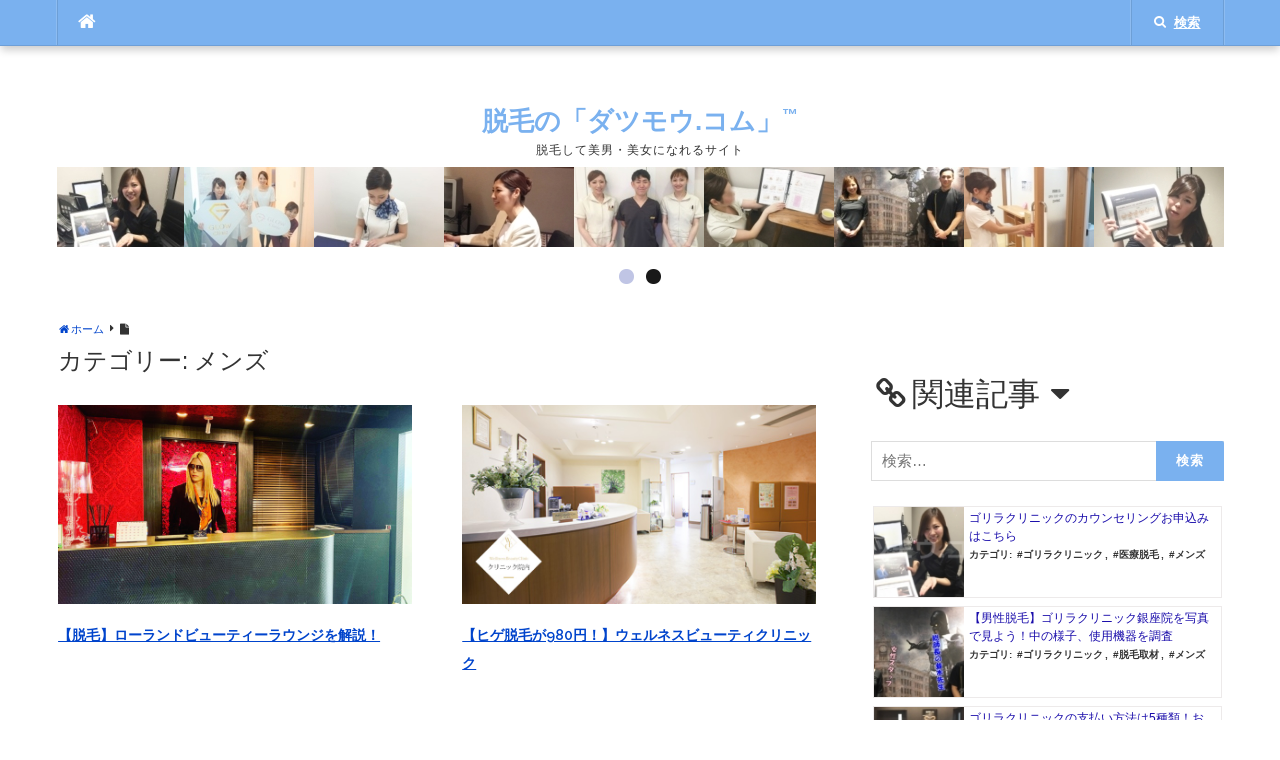

--- FILE ---
content_type: text/html; charset=UTF-8
request_url: https://xn--gck8bm4j.xn--tckwe/category/mens
body_size: 18903
content:
<!DOCTYPE html><html
lang=ja
prefix="og: http://ogp.me/ns#" ><head><meta
charset=UTF-8><meta
name=viewport content="width=device-width, initial-scale=1"><link
rel=profile href=http://gmpg.org/xfn/11><link
rel=pingback href=https://xn--gck8bm4j.xn--tckwe/wp/xmlrpc.php><link
type=text/css media=all href=https://xn--gck8bm4j.xn--tckwe/wp/wp-content/cache/autoptimize/css/autoptimize_4e7a42c0327481d2b165ead7ebf1e4b5.css rel=stylesheet><title>メンズ | 脱毛の「ダツモウ.コム」</title><meta
name=robots content=noindex,follow><link
rel=next href=https://xn--gck8bm4j.xn--tckwe/category/mens/page/2><link
rel=canonical href=https://xn--gck8bm4j.xn--tckwe/category/mens> <script >window.ga=window.ga||function(){(ga.q=ga.q||[]).push(arguments)};ga.l=+new Date;
				ga('create', 'UA-83850225-1', 'auto');
				// Plugins
				
				ga('send', 'pageview');</script> <script async src=https://www.google-analytics.com/analytics.js></script> <link
rel=dns-prefetch href=//cdnjs.cloudflare.com><link
rel=dns-prefetch href=//netdna.bootstrapcdn.com><link
rel=dns-prefetch href=//fonts.googleapis.com><link
rel=dns-prefetch href=//s.w.org><link
rel=alternate type=application/rss+xml title="脱毛の「ダツモウ.コム」 &raquo; フィード" href=https://xn--gck8bm4j.xn--tckwe/feed><link
rel=alternate type=application/rss+xml title="脱毛の「ダツモウ.コム」 &raquo; コメントフィード" href=https://xn--gck8bm4j.xn--tckwe/comments/feed><link
rel=alternate type=application/rss+xml title="脱毛の「ダツモウ.コム」 &raquo; メンズ カテゴリーのフィード" href=https://xn--gck8bm4j.xn--tckwe/category/mens/feed> <script>window._wpemojiSettings = {"baseUrl":"https:\/\/s.w.org\/images\/core\/emoji\/12.0.0-1\/72x72\/","ext":".png","svgUrl":"https:\/\/s.w.org\/images\/core\/emoji\/12.0.0-1\/svg\/","svgExt":".svg","source":{"concatemoji":"https:\/\/xn--gck8bm4j.xn--tckwe\/wp\/wp-includes\/js\/wp-emoji-release.min.js?ver=5.2.21"}};
			!function(e,a,t){var n,r,o,i=a.createElement("canvas"),p=i.getContext&&i.getContext("2d");function s(e,t){var a=String.fromCharCode;p.clearRect(0,0,i.width,i.height),p.fillText(a.apply(this,e),0,0);e=i.toDataURL();return p.clearRect(0,0,i.width,i.height),p.fillText(a.apply(this,t),0,0),e===i.toDataURL()}function c(e){var t=a.createElement("script");t.src=e,t.defer=t.type="text/javascript",a.getElementsByTagName("head")[0].appendChild(t)}for(o=Array("flag","emoji"),t.supports={everything:!0,everythingExceptFlag:!0},r=0;r<o.length;r++)t.supports[o[r]]=function(e){if(!p||!p.fillText)return!1;switch(p.textBaseline="top",p.font="600 32px Arial",e){case"flag":return s([55356,56826,55356,56819],[55356,56826,8203,55356,56819])?!1:!s([55356,57332,56128,56423,56128,56418,56128,56421,56128,56430,56128,56423,56128,56447],[55356,57332,8203,56128,56423,8203,56128,56418,8203,56128,56421,8203,56128,56430,8203,56128,56423,8203,56128,56447]);case"emoji":return!s([55357,56424,55356,57342,8205,55358,56605,8205,55357,56424,55356,57340],[55357,56424,55356,57342,8203,55358,56605,8203,55357,56424,55356,57340])}return!1}(o[r]),t.supports.everything=t.supports.everything&&t.supports[o[r]],"flag"!==o[r]&&(t.supports.everythingExceptFlag=t.supports.everythingExceptFlag&&t.supports[o[r]]);t.supports.everythingExceptFlag=t.supports.everythingExceptFlag&&!t.supports.flag,t.DOMReady=!1,t.readyCallback=function(){t.DOMReady=!0},t.supports.everything||(n=function(){t.readyCallback()},a.addEventListener?(a.addEventListener("DOMContentLoaded",n,!1),e.addEventListener("load",n,!1)):(e.attachEvent("onload",n),a.attachEvent("onreadystatechange",function(){"complete"===a.readyState&&t.readyCallback()})),(n=t.source||{}).concatemoji?c(n.concatemoji):n.wpemoji&&n.twemoji&&(c(n.twemoji),c(n.wpemoji)))}(window,document,window._wpemojiSettings);</script> <!--noptimize--><script>
					advanced_ads_ready=function(){var fns=[],listener,doc=typeof document==="object"&&document,hack=doc&&doc.documentElement.doScroll,domContentLoaded="DOMContentLoaded",loaded=doc&&(hack?/^loaded|^c/:/^loaded|^i|^c/).test(doc.readyState);if(!loaded&&doc){listener=function(){doc.removeEventListener(domContentLoaded,listener);window.removeEventListener("load",listener);loaded=1;while(listener=fns.shift())listener()};doc.addEventListener(domContentLoaded,listener);window.addEventListener("load",listener)}return function(fn){loaded?setTimeout(fn,0):fns.push(fn)}}();
			</script><!--/noptimize--><style media=all>@charset "UTF-8";.plan-search-wbr{display:inline-block}.plan-search{font-size:.9375rem}@media (min-width:62em){.plan-search{font-size:1rem}}.plan-search .customSelect{padding:0.3125rem calc(0.3125rem + 16px) 0.3125rem 0.625rem;background:#fff url([data-uri]) no-repeat 100% 50%;text-align:left;font-size:16px}.plan-search-form-content{margin-right:-1.5625rem;margin-left:-1.5625rem}@media (min-width:62em){.plan-search-form-content{margin-right:0;margin-left:0}}.plan-search-form{margin:0;padding:0}.plan-search-form-content{padding:2em 10px calc(2em + 1em + 1em + .75em + .75em);background:url(/wp/wp-content/uploads/) no-repeat scroll 50% 0;background-size:cover;-webkit-box-align:center;-webkit-align-items:center;-ms-flex-align:center;align-items:center}@media (min-width:62em){.plan-search-form-content{padding:2em;background-attachment:scroll}}.plan-search-fieldset{position:relative;margin:.5em auto 0;width:100%}@media (min-width:62em){.plan-search-fieldset{margin:2em auto 0;width:92.5%}}.plan-search-lead{margin:0;padding:0}.plan-search-lead-1,.plan-search-lead-2{display:block;text-shadow:rgb(255,255,255) 2px 0px 0px,rgb(255,255,255) 1.75517px 0.958851px 0px,rgb(255,255,255) 1.0806px 1.68294px 0px,rgb(255,255,255) 0.141474px 1.99499px 0px,rgb(255,255,255) -0.832294px 1.81859px 0px,rgb(255,255,255) -1.60229px 1.19694px 0px,rgb(255,255,255) -1.97998px 0.28224px 0px,rgb(255,255,255) -1.87291px -0.701566px 0px,rgb(255,255,255) -1.30729px -1.5136px 0px,rgb(255,255,255) -0.421592px -1.95506px 0px,rgb(255,255,255) 0.567324px -1.91785px 0px,rgb(255,255,255) 1.41734px -1.41108px 0px,rgb(255,255,255) 1.92034px -0.558831px 0px}.plan-search-lead-1{font-size:1.25em}@media (min-width:62em){.plan-search-lead-1{font-size:1.5em}}.plan-search-lead-2{font-size:1.35em}@media (min-width:62em){.plan-search-lead-2{font-size:1.75em}}.plan-search-lead-time{margin-right:6px;color:#e00;text-shadow:rgb(255,255,255) 3px 0px 0px,rgb(255,255,255) 2.83487px 0.981584px 0px,rgb(255,255,255) 2.35766px 1.85511px 0px,rgb(255,255,255) 1.62091px 2.52441px 0px,rgb(255,255,255) 0.705713px 2.91581px 0px,rgb(255,255,255) -0.287171px 2.98622px 0px,rgb(255,255,255) -1.24844px 2.72789px 0px,rgb(255,255,255) -2.07227px 2.16926px 0px,rgb(255,255,255) -2.66798px 1.37182px 0px,rgb(255,255,255) -2.96998px 0.42336px 0px,rgb(255,255,255) -2.94502px -0.571704px 0px,rgb(255,255,255) -2.59586px -1.50383px 0px,rgb(255,255,255) -1.96093px -2.27041px 0px,rgb(255,255,255) -1.11013px -2.78704px 0px,rgb(255,255,255) -0.137119px -2.99686px 0px,rgb(255,255,255) 0.850987px -2.87677px 0px,rgb(255,255,255) 1.74541px -2.43999px 0px,rgb(255,255,255) 2.44769px -1.73459px 0px,rgb(255,255,255) 2.88051px -0.838246px 0px;font-weight:bold;font-style:normal;font-size:1.25em}@media (min-width:62em){.plan-search-lead-time{margin-right:8px}}.plan-search-lead-salon{display:block;text-shadow:rgb(255,255,255) 3px 0px 0px,rgb(255,255,255) 2.83487px 0.981584px 0px,rgb(255,255,255) 2.35766px 1.85511px 0px,rgb(255,255,255) 1.62091px 2.52441px 0px,rgb(255,255,255) 0.705713px 2.91581px 0px,rgb(255,255,255) -0.287171px 2.98622px 0px,rgb(255,255,255) -1.24844px 2.72789px 0px,rgb(255,255,255) -2.07227px 2.16926px 0px,rgb(255,255,255) -2.66798px 1.37182px 0px,rgb(255,255,255) -2.96998px 0.42336px 0px,rgb(255,255,255) -2.94502px -0.571704px 0px,rgb(255,255,255) -2.59586px -1.50383px 0px,rgb(255,255,255) -1.96093px -2.27041px 0px,rgb(255,255,255) -1.11013px -2.78704px 0px,rgb(255,255,255) -0.137119px -2.99686px 0px,rgb(255,255,255) 0.850987px -2.87677px 0px,rgb(255,255,255) 1.74541px -2.43999px 0px,rgb(255,255,255) 2.44769px -1.73459px 0px,rgb(255,255,255) 2.88051px -0.838246px 0px;font-size:1.25em}@media (min-width:62em){.plan-search-lead-salon{display:inline;margin-right:4px;font-size:1.5em}}.plan-search-loader{position:absolute;top:50%;left:50%;z-index:2;display:-webkit-box;display:-webkit-flex;display:-ms-flexbox;display:flex;-webkit-box-orient:vertical;-webkit-box-direction:normal;-webkit-flex-direction:column;-ms-flex-direction:column;flex-direction:column;padding:2em;width:50%;border-radius:6px;background:rgba(255,255,255,.9);box-shadow:0 0 16px rgba(0,0,0,.15);-webkit-transform:translate(-50%,-50%);-ms-transform:translate(-50%,-50%);transform:translate(-50%,-50%);-webkit-box-pack:center;-webkit-justify-content:center;-ms-flex-pack:center;justify-content:center;-webkit-box-align:center;-webkit-align-items:center;-ms-flex-align:center;align-items:center}.plan-search-loader::before{display:block;width:80px;height:80px;background:url(https://xn--gck8bm4j.xn--tckwe/wp/wp-content/themes/codilight-lite/assets/css/../images/loading.gif) no-repeat 50% 50%;content:''}.plan-search-loader-message{margin:.5em 0 0;padding:0;font-size:.85em}.plan-search-loader-message p{margin:.5em 0 0;padding:0}.plan-search-field-part{display:none}.plan-search-field-content{display:-webkit-box;display:-webkit-flex;display:-ms-flexbox;display:flex;-webkit-box-orient:vertical;-webkit-box-direction:normal;-webkit-flex-direction:column;-ms-flex-direction:column;flex-direction:column;-webkit-box-pack:justify;-webkit-justify-content:space-between;-ms-flex-pack:justify;justify-content:space-between;-webkit-box-align:stretch;-webkit-align-items:stretch;-ms-flex-align:stretch;align-items:stretch}@media (min-width:62em){.plan-search-field-content{-webkit-box-orient:horizontal;-webkit-box-direction:normal;-webkit-flex-direction:row;-ms-flex-direction:row;flex-direction:row}}.plan-search-field + .plan-search-field{margin-top:.5em}@media (min-width:62em){.plan-search-field + .plan-search-field{margin-top:0}}.plan-search-field-label{display:-webkit-box;display:-webkit-flex;display:-ms-flexbox;display:flex;margin:.5em .15em .5em;padding:.25em .25em .25em .75em;width:calc(100% - .15em - .15em);border-left:4px solid rgba(32,160,64,.85);color:#333;text-shadow:rgb(255,255,255) 1px 0px 0px,rgb(255,255,255) 0.540302px 0.841471px 0px,rgb(255,255,255) -0.416147px 0.909297px 0px,rgb(255,255,255) -0.989992px 0.14112px 0px,rgb(255,255,255) -0.653644px -0.756802px 0px,rgb(255,255,255) 0.283662px -0.958924px 0px,rgb(255,255,255) 0.96017px -0.279415px 0px;font-size:1.15em;-webkit-box-pack:start;-webkit-justify-content:flex-start;-ms-flex-pack:start;justify-content:flex-start;-webkit-box-align:center;-webkit-align-items:center;-ms-flex-align:center;align-items:center;-webkit-box-flex:0;-webkit-flex-grow:0;-ms-flex-positive:0;flex-grow:0}@media (min-width:62em){.plan-search-field-label{margin:.15em;padding:1em;width:33.33333%;border-radius:6px;background:rgba(32,160,64,.85);box-shadow:0 0 16px rgba(0,0,0,.15);color:#fff;text-shadow:none;font-size:1em}}.plan-search-field-label small{margin-left:8px;font-size:.75em}.plan-search-field-controls{display:-webkit-box;display:-webkit-flex;display:-ms-flexbox;display:flex;-webkit-box-pack:justify;-webkit-justify-content:space-between;-ms-flex-pack:justify;justify-content:space-between;-webkit-box-align:stretch;-webkit-align-items:stretch;-ms-flex-align:stretch;align-items:stretch;-webkit-box-flex:1;-webkit-flex-grow:1;-ms-flex-positive:1;flex-grow:1;-webkit-flex-wrap:wrap;-ms-flex-wrap:wrap;flex-wrap:wrap}@media (min-width:62em){.plan-search-field-controls{-webkit-flex-wrap:nowrap;-ms-flex-wrap:nowrap;flex-wrap:nowrap}}.plan-search-field-controls-button .plan-search-control{position:relative;display:-webkit-box;display:-webkit-flex;display:-ms-flexbox;display:flex;overflow:hidden;margin:.15em;padding:1em .25em;border:2px solid transparent;border-radius:6px;background:rgba(32,32,32,.65);box-shadow:0 0 16px rgba(0,0,0,.15);color:#fff;font-size:.95em;transition:background .25s,border .25s;-webkit-box-pack:center;-webkit-justify-content:center;-ms-flex-pack:center;justify-content:center;-webkit-box-align:center;-webkit-align-items:center;-ms-flex-align:center;align-items:center;-webkit-box-flex:1;-webkit-flex-grow:1;-ms-flex-positive:1;flex-grow:1;-webkit-flex-basis:calc(50% - .15em - .15em);-ms-flex-preferred-size:calc(50% - .15em - .15em);flex-basis:calc(50% - .15em - .15em)}@media (min-width:62em){.plan-search-field-controls-button .plan-search-control{padding:1.25em 1em;font-size:1em;-webkit-flex-basis:50%;-ms-flex-preferred-size:50%;flex-basis:50%}}.plan-search-field-others .plan-search-field-controls-button .plan-search-control{-webkit-flex-basis:calc(33.33333% - .15em - .15em);-ms-flex-preferred-size:calc(33.33333% - .15em - .15em);flex-basis:calc(33.33333% - .15em - .15em)}@media (min-width:62em){.plan-search-field-others .plan-search-field-controls-button .plan-search-control{-webkit-flex-basis:50%;-ms-flex-preferred-size:50%;flex-basis:50%}}.plan-search[data-plan-search-state="loaded"] .plan-search-field-controls-button .plan-search-control:hover,.plan-search[data-plan-search-state="loaded"] .plan-search-field-controls-button .plan-search-control.hover{background:rgba(32,32,32,.55);cursor:pointer;transition:background .25s,border .25s}.plan-search-field-controls-button .plan-search-control.is-active,.plan-search[data-plan-search-state="loaded"] .plan-search-field-controls-button .plan-search-control.is-active:hover,.plan-search[data-plan-search-state="loaded"] .plan-search-field-controls-button .plan-search-control.is-active.hover{background:rgba(256,128,0,.95);transition:background .25s,border .25s}.plan-search[data-plan-search-state="loaded"] .plan-search-field-controls-button .plan-search-control-checkbox.is-active:hover,.plan-search[data-plan-search-state="loaded"] .plan-search-field-controls-button .plan-search-control-checkbox.is-active.hover{background:rgba(255,144,0,.95);transition:background .25s,border .25s}.plan-search-field-controls-button .plan-search-control input{position:absolute;overflow:hidden;clip:rect(0 0 0 0);margin:-1px;padding:0;width:1px;height:1px;border:0;white-space:nowrap;-webkit-clip-path:inset(50%);clip-path:inset(50%)}.plan-search-field-controls-radio{display:-webkit-box;display:-webkit-flex;display:-ms-flexbox;display:flex;margin:.15em;padding:.75em 1em;border-radius:6px;background:rgba(32,32,32,.65);box-shadow:0 0 16px rgba(0,0,0,.15);color:#fff;font-size:.95em;-webkit-box-pack:start;-webkit-justify-content:flex-start;-ms-flex-pack:start;justify-content:flex-start;-webkit-box-align:stretch;-webkit-align-items:stretch;-ms-flex-align:stretch;align-items:stretch;-webkit-flex-wrap:wrap;-ms-flex-wrap:wrap;flex-wrap:wrap;-webkit-flex-basis:50%;-ms-flex-preferred-size:50%;flex-basis:50%}@media (min-width:62em){.plan-search-field-controls-radio{font-size:1em}}.plan-search-field-controls-radio .plan-search-control{display:-webkit-box;display:-webkit-flex;display:-ms-flexbox;display:flex;margin:.25em;-webkit-box-pack:start;-webkit-justify-content:flex-start;-ms-flex-pack:start;justify-content:flex-start;-webkit-box-align:center;-webkit-align-items:center;-ms-flex-align:center;align-items:center}.plan-search-field-controls-radio .plan-search-control:hover,.plan-search-field-controls-radio .plan-search-control input:hover,.plan-search-field-controls-radio .plan-search-control.hover,.plan-search-field-controls-radio .plan-search-control input.hover{cursor:pointer}.plan-search-field-controls-radio .plan-search-control input{margin:0 8px;padding:0;-webkit-transform:scale(1.25,1.25);-ms-transform:scale(1.25,1.25);transform:scale(1.25,1.25)}.plan-search-button{display:inline-block;margin-bottom:6px;padding:.75em 1.5em;border:0;border-radius:6px;background:#ff8000;box-shadow:0 4px 0 #dd6000;color:#fff;text-decoration:none;transition:all .25s;-webkit-appearance:none}.plan-search-button:hover,.plan-search-button:active,.plan-search-button.hover{position:static;background:#ff9000;color:#fff}.plan-search-button:hover,.plan-search-button.hover{box-shadow:0 4px 0 #ee7000}.plan-search-button:active{box-shadow:0 0 0 #ee7000;transition:all .25s;-webkit-transform:translate(0,4px);-ms-transform:translate(0,4px);transform:translate(0,4px)}.plan-search-button-danger{background:#c00;box-shadow:0 4px 0 #a00;color:#fff}.plan-search-button-danger:hover,.plan-search-button-danger:active,.plan-search-button-danger.hover{background:#c33;color:#fff}.plan-search-button-danger:hover,.plan-search-button-danger.hover{box-shadow:0 4px 0 #b33}.plan-search-button-danger:active{box-shadow:0 0 0 #b33}.plan-search-button:focus{outline:0}.plan-search-button-large{box-shadow:0 6px 0 #dd6000;font-size:1.5em}.plan-search-button-large:hover,.plan-search-button-large.hover{box-shadow:0 6px 0 #ee7000;font-size:1.5em}.plan-search-button-large:active{box-shadow:0 0 0 #ee7000;font-size:1.5em;-webkit-transform:translate(0,6px);-ms-transform:translate(0,6px);transform:translate(0,6px)}.plan-search-button-large.plan-search-button-danger{box-shadow:0 6px 0 #a00}.plan-search-button-large.plan-search-button-danger:hover,.plan-search-button-large.plan-search-button-danger.hover{box-shadow:0 6px 0 #b33}.plan-search-button-large.plan-search-button-danger:active{box-shadow:0 0 0 #b33}.plan-search-button-wide{width:100%}@media (min-width:62em){.plan-search-button-large{width:50%}}.plan-search-button .plan-search-button-label + .fa{margin-left:.25em}.plan-search-button .fa + .plan-search-button-label{margin-left:.25em}.plan-search-form-buttons{position:relative;width:100%}.plan-search-submit{margin:1em 0 0}.plan-search[data-plan-search-state="loading"] .plan-search-submit,.plan-search[data-plan-search-state="loading"] .plan-search-submit:hover,.plan-search[data-plan-search-state="loading"] .plan-search-submit.hover{cursor:auto;pointer-events:none}.plan-search-reset{display:none;float:right;margin:1em 0 0 auto}@media (min-width:62em){.plan-search-reset{position:absolute;top:auto;bottom:0;left:calc(75% + 1em);float:none;margin:0}.plan-search-reset:hover,.plan-search-reset:active,.plan-search-reset.hover{position:absolute}}.plan-search[data-plan-search-state="loading"] .plan-search-reset,.plan-search[data-plan-search-state="loading"] .plan-search-reset:hover,.plan-search[data-plan-search-state="loading"] .plan-search-reset.hover{cursor:auto;pointer-events:none}.plan-search-return{margin:0;padding:0;border:0;background:none;color:#04c;text-decoration:underline;font-weight:600;font-size:1em;-webkit-appearance:none}.plan-search-return:hover,.plan-search-return.hover{position:relative;top:2px;left:2px;text-decoration:none}.plan-search-return:focus{outline:0}.plan-search-return-label{}.plan-search-return .fa{text-decoration:underline}.plan-search-return:hover .fa,.plan-search-return.hover .fa{text-decoration:none}.plan-search-result{margin-top:1em;margin-right:calc(-1.5625rem + 10px);margin-left:calc(-1.5625rem + 10px)}@media (min-width:48em){.plan-search-result{margin-right:-1.5625rem;margin-left:-1.5625rem}}@media (min-width:62em){.plan-search-result{margin-right:0;margin-left:0}}.plan-search-result-nav{display:-webkit-box;display:-webkit-flex;display:-ms-flexbox;display:flex;margin:0 0 1em;padding:.5em;border-radius:6px;background:#eee;-webkit-box-pack:justify;-webkit-justify-content:space-between;-ms-flex-pack:justify;justify-content:space-between;-webkit-box-align:center;-webkit-align-items:center;-ms-flex-align:center;align-items:center}.plan-search-result-nav-desc{margin:0 0 0 .5em;padding:0;-webkit-flex-shrink:0;-ms-flex-negative:0;flex-shrink:0}.plan-search-result-nav-title{display:none}@media (min-width:62em){.plan-search-result-nav-title{display:inline}}.plan-search-result-sort{display:-webkit-box;display:-webkit-flex;display:-ms-flexbox;display:flex;margin:0 0 0 auto;-webkit-box-pack:end;-webkit-justify-content:flex-end;-ms-flex-pack:end;justify-content:flex-end;-webkit-box-align:center;-webkit-align-items:center;-ms-flex-align:center;align-items:center}.plan-search-result-sort-label{margin:0 8px 0 0;padding:0}.plan-search-result-sort select{padding:0.3125rem;background:#fff;font-size:16px}@media (min-width:62em){.plan-search-result-sort select{padding:0.625rem;font-size:1em}}.plan-search-result-sort select:hover,.plan-search-result-sort option:hover,.plan-search-result-sort select.hover,.plan-search-result-sort option.hover{cursor:pointer}.plan-search-result-sort .customSelect{width:7.25em}.plan-search-result-sort .customSelectInner{width:calc(7.25em - 0.3125rem - 16px - 0.625rem) !important}.plan-search-result-message{margin:1em auto 0;padding:.5em;width:calc(100% - .15em - .15em);border-radius:6px;background:rgba(255,255,255,.75);box-shadow:0 0 16px rgba(0,0,0,.15);text-align:center}@media (min-width:62em){.plan-search-result-message{margin:.15em auto 0;width:calc(92.5% - .15em - .15em)}}.plan-search-result-found{margin-right:2px;color:#e00}@media (min-width:62em){.plan-search-result-found{margin-right:8px}}.plan-search-result-found-number{margin-right:2px;font-weight:bold;font-size:1.45em}@media (min-width:62em){.plan-search-result-found-number{font-size:1.75em}}.plan-search-result-none{padding:1em;border:1px solid #e9e9e9;border-radius:6px;background:#fff;box-shadow:0 2px 4px rgba(0,0,0,.15);text-align:center}.plan-search-plans-rest{display:none}.plan-search-plans-first + .plan-search-plans-rest{margin:1em 0 0 0}.plan-search-result-more{margin:2em 0;padding:0;border:0;background:none;color:#04c;text-decoration:underline;font-weight:600;-webkit-appearance:none}.plan-search-result-more:hover,.plan-search-result-more.hover{position:relative;top:2px;left:2px;text-decoration:none}.plan-search-result-more:focus{outline:0}.plan-search-plan{position:relative;padding:.5em;border:1px solid #e9e9e9;border-radius:6px;background:#fff;box-shadow:0 2px 4px rgba(0,0,0,.15)}@media (min-width:62em){.plan-search-plan{padding:1.5em}}.plan-search-plan-content{display:-webkit-box;display:-webkit-flex;display:-ms-flexbox;display:flex;-webkit-box-orient:vertical;-webkit-box-direction:normal;-webkit-flex-direction:column;-ms-flex-direction:column;flex-direction:column;-webkit-box-pack:justify;-webkit-justify-content:space-between;-ms-flex-pack:justify;justify-content:space-between;-webkit-box-align:center;-webkit-align-items:center;-ms-flex-align:center;align-items:center;-webkit-flex-wrap:wrap;-ms-flex-wrap:wrap;flex-wrap:wrap}@media (min-width:48em){.plan-search-plan-content{-webkit-box-orient:horizontal;-webkit-box-direction:normal;-webkit-flex-direction:row;-ms-flex-direction:row;flex-direction:row}}@media (min-width:62em){.plan-search-plan-content{-webkit-flex-wrap:nowrap;-ms-flex-wrap:nowrap;flex-wrap:nowrap}}.plan-search-plan + .plan-search-plan{margin-top:1em}.plan-search-plan-banner{width:33.33333%;-webkit-flex-shrink:0;-ms-flex-negative:0;flex-shrink:0}@media (min-width:48em){.plan-search-plan-banner{width:20%}}.plan-search-plan-data{margin-right:auto;padding:.5em 0 0 0;width:100%;-webkit-box-flex:1;-webkit-flex-grow:1;-ms-flex-positive:1;flex-grow:1}@media (min-width:48em){.plan-search-plan-data{padding:0 0 0 .5em;width:75%}}@media (min-width:62em){.plan-search-plan-data{padding:0 1.5em;width:auto}}.plan-search-plan-data-table{display:-webkit-box;display:-webkit-flex;display:-ms-flexbox;display:flex;-webkit-box-orient:vertical;-webkit-box-direction:normal;-webkit-flex-direction:column;-ms-flex-direction:column;flex-direction:column;overflow:hidden;border-radius:6px 6px 0 0;-webkit-box-pack:center;-webkit-justify-content:center;-ms-flex-pack:center;justify-content:center;-webkit-box-align:start;-webkit-align-items:flex-start;-ms-flex-align:start;align-items:flex-start}@media (min-width:48em){.plan-search-plan-data-table{border-radius:0}}.plan-search-plan-data-row{display:-webkit-box;display:-webkit-flex;display:-ms-flexbox;display:flex;width:100%;-webkit-box-pack:justify;-webkit-justify-content:space-between;-ms-flex-pack:justify;justify-content:space-between;-webkit-box-align:stretch;-webkit-align-items:stretch;-ms-flex-align:stretch;align-items:stretch;-webkit-flex-wrap:wrap;-ms-flex-wrap:wrap;flex-wrap:wrap}@media (min-width:48em){.plan-search-plan-data-row{-webkit-flex-wrap:nowrap;-ms-flex-wrap:nowrap;flex-wrap:nowrap}}.plan-search-plan-data-col{display:-webkit-box;display:-webkit-flex;display:-ms-flexbox;display:flex;-webkit-box-orient:vertical;-webkit-box-direction:normal;-webkit-flex-direction:column;-ms-flex-direction:column;flex-direction:column;border:1px solid #e9e9e9;-webkit-box-pack:justify;-webkit-justify-content:space-between;-ms-flex-pack:justify;justify-content:space-between;-webkit-box-align:stretch;-webkit-align-items:stretch;-ms-flex-align:stretch;align-items:stretch;-webkit-flex-basis:33.33333%;-ms-flex-preferred-size:33.33333%;flex-basis:33.33333%;-webkit-box-flex:1;-webkit-flex-grow:1;-ms-flex-positive:1;flex-grow:1}@media (min-width:48em){.plan-search-plan-data-col{-webkit-box-flex:0;-webkit-flex-grow:0;-ms-flex-positive:0;flex-grow:0}}.plan-search-plan-data-col + .plan-search-plan-data-col{border-left:0}@media (min-width:48em){.plan-search-plan-data-row:first-child .plan-search-plan-data-col:first-child{border-top-left-radius:6px}}@media (min-width:48em){.plan-search-plan-data-row:first-child .plan-search-plan-data-col:last-child{border-top-right-radius:6px}}.plan-search-plan-data-row:last-child .plan-search-plan-data-col:first-child{border-bottom-left-radius:6px}.plan-search-plan-data-row:last-child .plan-search-plan-data-col:last-child{border-bottom-right-radius:6px}.plan-search-plan-data-col-others{-webkit-box-flex:1;-webkit-flex-grow:1;-ms-flex-positive:1;flex-grow:1}.plan-search-plan-data-h{display:-webkit-box;display:-webkit-flex;display:-ms-flexbox;display:flex;padding:.25em 4px;background:#eee;font-weight:bold;font-size:.85em;-webkit-box-pack:center;-webkit-justify-content:center;-ms-flex-pack:center;justify-content:center;-webkit-box-align:center;-webkit-align-items:center;-ms-flex-align:center;align-items:center}@media (min-width:21em){.plan-search-plan-data-h{padding:.25em;font-size:1em}}@media (min-width:48em){.plan-search-plan-data-h{padding:.5em}}.plan-search-plan-data-d{display:-webkit-box;display:-webkit-flex;display:-ms-flexbox;display:flex;padding:.25em 4px;font-size:.85em;-webkit-box-pack:center;-webkit-justify-content:center;-ms-flex-pack:center;justify-content:center;-webkit-box-align:center;-webkit-align-items:center;-ms-flex-align:center;align-items:center;-webkit-box-flex:1;-webkit-flex-grow:1;-ms-flex-positive:1;flex-grow:1}@media (min-width:21em){.plan-search-plan-data-d{padding:.25em;font-size:1em}}@media (min-width:48em){.plan-search-plan-data-d{padding:.5em}}.plan-search-plan-data-col-others{border-top:0}.plan-search-plan-data-col-others .plan-search-plan-data-d{-webkit-box-pack:start;-webkit-justify-content:flex-start;-ms-flex-pack:start;justify-content:flex-start}.paln-search-plan-price{}.paln-search-plan-price-number{color:#e00;font-weight:bold;font-size:1.1em}@media (min-width:21em){.paln-search-plan-price-number{margin-right:2px;font-size:1.25em}}@media (min-width:62em){.paln-search-plan-price-number{margin-right:8px;font-size:1.75em}}.plan-search-plan-data-content{margin-top:.5em;text-align:left}@media (min-width:62em){.plan-search-plan-data-content{margin-top:1em}}.plan-search-plan-data-content > :last-child{margin-bottom:0}.plan-search-plan-rank{color:#888;font-size:.95em}.plan-search-plan-rank-star,.plan-search-plan-rank-text{display:block}.plan-search-plan-rank-star{color:#fc0;white-space:pre;font-weight:bold}@media (min-width:62em){.plan-search-plan-rank-star{font-size:1.5em}}.plan-search-plan-rank-text{}.plan-search-plan-parts{display:-webkit-box;display:-webkit-flex;display:-ms-flexbox;display:flex;margin:0;padding:0;list-style:none;-webkit-box-pack:start;-webkit-justify-content:flex-start;-ms-flex-pack:start;justify-content:flex-start;-webkit-box-align:center;-webkit-align-items:center;-ms-flex-align:center;align-items:center;-webkit-flex-wrap:wrap;-ms-flex-wrap:wrap;flex-wrap:wrap}.plan-search-plan-part{display:block;margin:0;padding:0;border-radius:3px;list-style:none}.plan-search-plan-part::after{display:inline;content:'/\0000a0'}.plan-search-plan-part:last-child::after{content:normal}.plan-search-plan-others{display:-webkit-box;display:-webkit-flex;display:-ms-flexbox;display:flex;margin:0;padding:0;list-style:none;-webkit-box-pack:start;-webkit-justify-content:flex-start;-ms-flex-pack:start;justify-content:flex-start;-webkit-box-align:center;-webkit-align-items:center;-ms-flex-align:center;align-items:center;-webkit-flex-wrap:wrap;-ms-flex-wrap:wrap;flex-wrap:wrap}.plan-search-plan-other{display:block;margin:.25em;padding:.15em .5em;border-radius:3px;background:#fd8;color:#666;list-style:none;font-size:.85em}.plan-search-plan-buttons{margin-top:.5em;max-width:100%;width:100%;-webkit-flex-shrink:0;-ms-flex-negative:0;flex-shrink:0;-webkit-box-flex:1;-webkit-flex-grow:1;-ms-flex-positive:1;flex-grow:1}@media (min-width:62em){.plan-search-plan-buttons{margin:0;width:auto;-webkit-box-flex:0;-webkit-flex-grow:0;-ms-flex-positive:0;flex-grow:0}}.plan-search-plan-buttons img[width="1"][height="1"],.plan-search-plan-buttons img[width="0"][height="0"]{position:absolute;overflow:hidden;clip:rect(0 0 0 0);margin:-1px;padding:0;width:1px;height:1px;border:0;white-space:nowrap;-webkit-clip-path:inset(50%);clip-path:inset(50%)}.plan-search-plan-buttons .plan-search-button{width:100%}.plan-search-plan-return{position:absolute;right:0;bottom:0;display:none;padding:1em;font-size:.85em}.plan-search-plan-return:hover,.plan-search-plan-return.hover{position:absolute;top:auto;right:-2px;bottom:-2px;left:auto}@media (min-width:62em){.plan-search-plan-return{display:block}}</style><link
rel=stylesheet  href=https://xn--gck8bm4j.xn--tckwe/wp/wp-content/cache/autoptimize/css/autoptimize_single_63eec7a54240e5cbf519f6768988e304.css type=text/css media=all><link
rel=stylesheet  href=//netdna.bootstrapcdn.com/font-awesome/4.1.0/css/font-awesome.css type=text/css media=screen><link
rel=stylesheet  href="https://fonts.googleapis.com/css?family=Raleway%3A300%2C400%2C500%2C600%7CMerriweather&subset=latin%2Clatin-ext" type=text/css media=all><link
rel=https://api.w.org/ href=https://xn--gck8bm4j.xn--tckwe/wp-json/><link
rel=EditURI type=application/rsd+xml title=RSD href=https://xn--gck8bm4j.xn--tckwe/wp/xmlrpc.php?rsd><link
rel=wlwmanifest type=application/wlwmanifest+xml href=https://xn--gck8bm4j.xn--tckwe/wp/wp-includes/wlwmanifest.xml><meta
name=generator content="WordPress 5.2.21"> <script data-cfasync=false>window.a2a_config=window.a2a_config||{};a2a_config.callbacks=[];a2a_config.overlays=[];a2a_config.templates={};a2a_localize = {
	Share: "共有",
	Save: "ブックマーク",
	Subscribe: "購読",
	Email: "メール",
	Bookmark: "ブックマーク",
	ShowAll: "すべて表示する",
	ShowLess: "小さく表示する",
	FindServices: "サービスを探す",
	FindAnyServiceToAddTo: "追加するサービスを今すぐ探す",
	PoweredBy: "Powered by",
	ShareViaEmail: "メールでシェアする",
	SubscribeViaEmail: "メールで購読する",
	BookmarkInYourBrowser: "ブラウザにブックマーク",
	BookmarkInstructions: "このページをブックマークするには、 Ctrl+D または \u2318+D を押下。",
	AddToYourFavorites: "お気に入りに追加",
	SendFromWebOrProgram: "任意のメールアドレスまたはメールプログラムから送信",
	EmailProgram: "メールプログラム",
	More: "詳細&#8230;",
	ThanksForSharing: "Thanks for sharing!",
	ThanksForFollowing: "Thanks for following!"
};

(function(d,s,a,b){a=d.createElement(s);b=d.getElementsByTagName(s)[0];a.async=1;a.src="https://static.addtoany.com/menu/page.js";b.parentNode.insertBefore(a,b);})(document,"script");</script> <link
rel=icon href=https://xn--gck8bm4j.xn--tckwe/wp/wp-content/uploads/2016/12/cropped-datsumou-com.png sizes=32x32><link
rel=icon href=https://xn--gck8bm4j.xn--tckwe/wp/wp-content/uploads/2016/12/cropped-datsumou-com.png sizes=192x192><link
rel=apple-touch-icon-precomposed href=https://xn--gck8bm4j.xn--tckwe/wp/wp-content/uploads/2016/12/cropped-datsumou-com.png><meta
name=msapplication-TileImage content=https://xn--gck8bm4j.xn--tckwe/wp/wp-content/uploads/2016/12/cropped-datsumou-com.png><meta
name=norton-safeweb-site-verification content=3q2ydat1319tg2frzr8xvjpjvvz1jndv08f6caq1hsza5u6dt1m7w1m93-2i-9v0q6-7gofx6x4jqokvimg-xv4sxzk57mxs0c5r0k1hs0r8euk7d8ko5hda744glq0i> <script src=https://ajax.googleapis.com/ajax/libs/jquery/3.3.1/jquery.min.js></script> </head><body
class="archive category category-mens category-43 custom-background wc-shortcodes-font-awesome-enabled"><div
id=page class="hfeed site">
<a class="skip-link screen-reader-text" href="#content" data-wpel-link="internal">コンテンツへスキップ</a><div
id=topbar class=site-topbar><div
class=container><div
class="topbar-left pull-left"><nav
id=site-navigation class=main-navigation role=navigation>
<span
class=home-menu> <a href="https://xn--gck8bm4j.xn--tckwe/" rel="home" data-wpel-link="internal"><i
class="fa fa-home"></i></a></span>
<span
class=nav-toggle><a href="#0" id="nav-toggle" data-wpel-link="internal">メニュー<span></span></a></span><ul
class=ft-menu></ul></nav></div><div
class="topbar-right pull-right"><ul
class=topbar-elements><li
class=topbar-search>
<a href="javascript:void(0)" data-wpel-link="internal"><i
class="search-icon fa fa-search"></i><span>検索</span></a><div
class="dropdown-content dropdown-search"><form
role=search method=get class=search-form action=https://xn--gck8bm4j.xn--tckwe/>
<label>
<span
class=screen-reader-text>検索:</span>
<input
type=search class=search-field placeholder=検索&hellip; value name=s>
</label>
<input
type=submit class=search-submit value=検索></form></div></li><div
class=clear></div></ul></div></div></div></div><div
class=mobile-navigation><ul></ul></div><header
id=masthead class=site-header role=banner><div
class=container><div
class=site-branding><p
class=site-title><a href="https://xn--gck8bm4j.xn--tckwe/" rel="home" data-wpel-link="internal">脱毛の「ダツモウ.コム」<sup><font
size=3>™</font></sup></a></p><p
class=site-description>脱毛して美男・美女になれるサイト</p></div></div></header><div
id=content class="site-content container right-sidebar"><div
class=content-inside><div
class=header-metaslider ><div
style="width: 100%;" class="ml-slider-3-13-1 metaslider metaslider-flex metaslider-11567 ml-slider"><div
id=metaslider_container_11567><div
id=metaslider_11567><ul
class=slides><li
style="display: none; width: 100%;" class="slide-11582 ms-image"><img
src=https://xn--gck8bm4j.xn--tckwe/wp/wp-content/uploads/2018/05/header01s-130x80.jpg height=80 width=130 alt=ゴリラクリニック女性スタッフ class="slider-11567 slide-11582" title=header01s></li><li
style="display: none; width: 100%;" class="slide-17712 ms-image"><img
src=https://xn--gck8bm4j.xn--tckwe/wp/wp-content/uploads/2019/01/header17s-130x80.jpg height=80 width=130 alt=GLOWクリニックの女性スタッフ class="slider-11567 slide-17712" title=header17s></li><li
style="display: none; width: 100%;" class="slide-15842 ms-image"><img
src=https://xn--gck8bm4j.xn--tckwe/wp/wp-content/uploads/2018/11/header12s-130x80.jpg height=80 width=130 alt=ストラッシュの女性スタッフ class="slider-11567 slide-15842" title=header12s></li><li
style="display: none; width: 100%;" class="slide-15850 ms-image"><img
src=https://xn--gck8bm4j.xn--tckwe/wp/wp-content/uploads/2018/11/header15s-130x80.jpg height=80 width=130 alt=メンズTBCの女性スタッフ class="slider-11567 slide-15850" title=header15s></li><li
style="display: none; width: 100%;" class="slide-14226 ms-image"><img
src=https://xn--gck8bm4j.xn--tckwe/wp/wp-content/uploads/2018/09/header11s-130x80.jpg height=80 width=130 alt=マンチェスタークリニックのスタッフ class="slider-11567 slide-14226" title=header11s></li><li
style="display: none; width: 100%;" class="slide-15846 ms-image"><img
src=https://xn--gck8bm4j.xn--tckwe/wp/wp-content/uploads/2018/11/header13s-130x80.jpg height=80 width=130 alt=グランモアの女性スタッフ class="slider-11567 slide-15846" title=header13s></li><li
style="display: none; width: 100%;" class="slide-11579 ms-image"><img
src=https://xn--gck8bm4j.xn--tckwe/wp/wp-content/uploads/2018/05/header08s-130x80.jpg height=80 width=130 alt=ゴリラクリニックスタッフ class="slider-11567 slide-11579" title=header08s></li><li
style="display: none; width: 100%;" class="slide-15853 ms-image"><img
src=https://xn--gck8bm4j.xn--tckwe/wp/wp-content/uploads/2018/11/header14s-130x80.jpg height=80 width=130 alt=ストラッシュのドアを開ける女性 class="slider-11567 slide-15853" title=header14s></li><li
style="display: none; width: 100%;" class="slide-15852 ms-image"><img
src=https://xn--gck8bm4j.xn--tckwe/wp/wp-content/uploads/2018/11/header16s-130x80.jpg height=80 width=130 alt=ゴリラクリニックのカウンセラー class="slider-11567 slide-15852" title=header16s></li></ul></div></div></div></div><div
class=pankuzu>
<font
size=2><div
class=breadcrumbs typeof=BreadcrumbList vocab=http://schema.org/><span
property=itemListElement typeof=ListItem><a property="item" typeof="WebPage" href="https://xn--gck8bm4j.xn--tckwe" class="home" data-wpel-link="internal"><span
property=name><i
class="fa fa-home fa-fw"></i>ホーム</span></a><meta
property=position content=1></span>&nbsp;&nbsp;<i
class="fa fa-caret-right "></i>&nbsp;&nbsp;<span
property=itemListElement typeof=ListItem><span
property=name><i
class="fa fa-file"></i></span><meta
property=position content=2></span></div></div></font><div
id=primary class=content-area><main
id=main class=site-main role=main><header
class=page-header><h1 class="page-title">カテゴリー: メンズ</h1></header><div
class="block1 block1_grid"><div
class=row><article
id=post-17944 class="col-md-6 col-sm-12 post-17944 post type-post status-publish format-standard has-post-thumbnail hentry category-roland-bl category-light category-mens"><div
class=entry-thumb>
<a href="https://xn--gck8bm4j.xn--tckwe/rbl" title="【脱毛】ローランドビューティーラウンジを解説！" data-wpel-link="internal">
<img
width=768 height=432 src=https://xn--gck8bm4j.xn--tckwe/wp/wp-content/uploads/2019/03/rbl.jpg class="attachment-codilight_lite_block_2_medium size-codilight_lite_block_2_medium wp-post-image" alt=ローランドビューティーラウンジとローランドさん>		</a>
<a class="entry-category" href="https://xn--gck8bm4j.xn--tckwe/category/light/roland-bl" data-wpel-link="internal">ローランドビューティーラウンジ</a></div><div
class=entry-detail><header
class=entry-header><h2 class="entry-title"><a href="https://xn--gck8bm4j.xn--tckwe/rbl" rel="bookmark" data-wpel-link="internal">【脱毛】ローランドビューティーラウンジを解説！</a></h2><div
class="entry-meta entry-meta-1"><span
class="author vcard"><a class="url fn n" href="https://xn--gck8bm4j.xn--tckwe/tokyo/datsumou-com" data-wpel-link="internal">datsumou.com</a></span><span
class=entry-date><span
class="entry-date published"></span></span></div></header><div
class=entry-excerpt><div
class=ft-excerpt>「ROLAND Beauty...</div></div></div></article><article
id=post-17744 class="col-md-6 col-sm-12 post-17744 post type-post status-publish format-standard has-post-thumbnail hentry category-wbc category-laser category-mens"><div
class=entry-thumb>
<a href="https://xn--gck8bm4j.xn--tckwe/wbc-hige" title="【ヒゲ脱毛が980円！】ウェルネスビューティクリニック" data-wpel-link="internal">
<img
width=768 height=432 src=https://xn--gck8bm4j.xn--tckwe/wp/wp-content/uploads/2019/02/wbc-entrance.jpg class="attachment-codilight_lite_block_2_medium size-codilight_lite_block_2_medium wp-post-image" alt=ウェルネスビューティクリニックのエントランス>		</a>
<a class="entry-category" href="https://xn--gck8bm4j.xn--tckwe/category/laser/wbc" data-wpel-link="internal">ウェルネスビューティクリニック</a></div><div
class=entry-detail><header
class=entry-header><h2 class="entry-title"><a href="https://xn--gck8bm4j.xn--tckwe/wbc-hige" rel="bookmark" data-wpel-link="internal">【ヒゲ脱毛が980円！】ウェルネスビューティクリニック</a></h2><div
class="entry-meta entry-meta-1"><span
class="author vcard"><a class="url fn n" href="https://xn--gck8bm4j.xn--tckwe/tokyo/datsumou-com" data-wpel-link="internal">datsumou.com</a></span><span
class=entry-date><span
class="entry-date published"></span></span></div></header><div
class=entry-excerpt><div
class=ft-excerpt>「Wellness Beauty...</div></div></div></article></div><div
class=row><article
id=post-8003 class="col-md-6 col-sm-12 post-8003 post type-post status-publish format-standard has-post-thumbnail hentry category-gorilla-clinic category-laser category-mens"><div
class=entry-thumb>
<a href="https://xn--gck8bm4j.xn--tckwe/gorilla-clinic-has-no-effect" title="ゴリラクリニックは効果ない？脱毛器や人気プラン、来院者数から真実を読み解こう" data-wpel-link="internal">
<img
width=768 height=432 src=https://xn--gck8bm4j.xn--tckwe/wp/wp-content/uploads/2018/02/machine-expansion.jpg class="attachment-codilight_lite_block_2_medium size-codilight_lite_block_2_medium wp-post-image" alt=レーザー脱毛器>		</a>
<a class="entry-category" href="https://xn--gck8bm4j.xn--tckwe/category/laser/gorilla-clinic" data-wpel-link="internal">ゴリラクリニック</a></div><div
class=entry-detail><header
class=entry-header><h2 class="entry-title"><a href="https://xn--gck8bm4j.xn--tckwe/gorilla-clinic-has-no-effect" rel="bookmark" data-wpel-link="internal">ゴリラクリニックは効果ない？脱毛器や人気プラン、来院者数から真実を読み解こう</a></h2><div
class="entry-meta entry-meta-1"><span
class="author vcard"><a class="url fn n" href="https://xn--gck8bm4j.xn--tckwe/tokyo/datsumou-com" data-wpel-link="internal">datsumou.com</a></span><span
class=entry-date><span
class="entry-date published"></span></span></div></header><div
class=entry-excerpt><div
class=ft-excerpt>...</div></div></div></article><article
id=post-17593 class="col-md-6 col-sm-12 post-17593 post type-post status-publish format-standard has-post-thumbnail hentry category-omotesando-skin-clinic category-laser category-mens"><div
class=entry-thumb>
<a href="https://xn--gck8bm4j.xn--tckwe/omotesando-skin-hige" title="表参道スキンクリニックのヒゲ脱毛を5項目で解説" data-wpel-link="internal">
<img
width=750 height=422 src=https://xn--gck8bm4j.xn--tckwe/wp/wp-content/uploads/2019/01/omote-stuff-0.jpg class="attachment-codilight_lite_block_2_medium size-codilight_lite_block_2_medium wp-post-image" alt>		</a>
<a class="entry-category" href="https://xn--gck8bm4j.xn--tckwe/category/laser/omotesando-skin-clinic" data-wpel-link="internal">表参道スキンクリニック</a></div><div
class=entry-detail><header
class=entry-header><h2 class="entry-title"><a href="https://xn--gck8bm4j.xn--tckwe/omotesando-skin-hige" rel="bookmark" data-wpel-link="internal">表参道スキンクリニックのヒゲ脱毛を5項目で解説</a></h2><div
class="entry-meta entry-meta-1"><span
class="author vcard"><a class="url fn n" href="https://xn--gck8bm4j.xn--tckwe/tokyo/datsumou-com" data-wpel-link="internal">datsumou.com</a></span><span
class=entry-date><span
class="entry-date published"></span></span></div></header><div
class=entry-excerpt><div
class=ft-excerpt>...</div></div></div></article></div><div
class=row><article
id=post-17446 class="col-md-6 col-sm-12 post-17446 post type-post status-publish format-standard has-post-thumbnail hentry category-dr-coba category-laser category-mens"><div
class=entry-thumb>
<a href="https://xn--gck8bm4j.xn--tckwe/coba-unlimited" title="ドクターコバの無制限とは？患者の60%が乗り換え" data-wpel-link="internal">
<img
width=640 height=360 src=https://xn--gck8bm4j.xn--tckwe/wp/wp-content/uploads/2019/01/coba-room.jpg class="attachment-codilight_lite_block_2_medium size-codilight_lite_block_2_medium wp-post-image" alt=ドクターコバの施術室>		</a>
<a class="entry-category" href="https://xn--gck8bm4j.xn--tckwe/category/laser/dr-coba" data-wpel-link="internal">ドクターコバ</a></div><div
class=entry-detail><header
class=entry-header><h2 class="entry-title"><a href="https://xn--gck8bm4j.xn--tckwe/coba-unlimited" rel="bookmark" data-wpel-link="internal">ドクターコバの無制限とは？患者の60%が乗り換え</a></h2><div
class="entry-meta entry-meta-1"><span
class="author vcard"><a class="url fn n" href="https://xn--gck8bm4j.xn--tckwe/tokyo/datsumou-com" data-wpel-link="internal">datsumou.com</a></span><span
class=entry-date><span
class="entry-date published"></span></span></div></header><div
class=entry-excerpt><div
class=ft-excerpt>...</div></div></div></article><article
id=post-16038 class="col-md-6 col-sm-12 post-16038 post type-post status-publish format-standard has-post-thumbnail hentry category-tiara-clinic category-laser category-mens"><div
class=entry-thumb>
<a href="https://xn--gck8bm4j.xn--tckwe/tiaraclinic-kawagoe-mens" title="【日本第1号！？】ティアラクリニック川越院のメンズ脱毛を徹底解説" data-wpel-link="internal">
<img
width=640 height=360 src=https://xn--gck8bm4j.xn--tckwe/wp/wp-content/uploads/2018/12/kawagoe-landscape.jpg class="attachment-codilight_lite_block_2_medium size-codilight_lite_block_2_medium wp-post-image" alt=ティアラクリニックの赤いロゴ>		</a>
<a class="entry-category" href="https://xn--gck8bm4j.xn--tckwe/category/laser/tiara-clinic" data-wpel-link="internal">ティアラクリニック</a></div><div
class=entry-detail><header
class=entry-header><h2 class="entry-title"><a href="https://xn--gck8bm4j.xn--tckwe/tiaraclinic-kawagoe-mens" rel="bookmark" data-wpel-link="internal">【日本第1号！？】ティアラクリニック川越院のメンズ脱毛を徹底解説</a></h2><div
class="entry-meta entry-meta-1"><span
class="author vcard"><a class="url fn n" href="https://xn--gck8bm4j.xn--tckwe/tokyo/datsumou-com" data-wpel-link="internal">datsumou.com</a></span><span
class=entry-date><span
class="entry-date published"></span></span></div></header><div
class=entry-excerpt><div
class=ft-excerpt>...</div></div></div></article></div><div
class=row><article
id=post-15167 class="col-md-6 col-sm-12 post-15167 post type-post status-publish format-standard has-post-thumbnail hentry category-gorilla-clinic category-laser category-mens"><div
class=entry-thumb>
<a href="https://xn--gck8bm4j.xn--tckwe/gorilla-clinic-chuoku-ginza" title="ゴリラクリニック銀座院｜アクセス方法・詳細情報・お勧めポイント・料金を解説" data-wpel-link="internal">
<img
width=636 height=358 src=https://xn--gck8bm4j.xn--tckwe/wp/wp-content/uploads/2018/10/wako-ginza.jpg class="attachment-codilight_lite_block_2_medium size-codilight_lite_block_2_medium wp-post-image" alt=銀座の和光本館とゴリラ>		</a>
<a class="entry-category" href="https://xn--gck8bm4j.xn--tckwe/category/laser/gorilla-clinic" data-wpel-link="internal">ゴリラクリニック</a></div><div
class=entry-detail><header
class=entry-header><h2 class="entry-title"><a href="https://xn--gck8bm4j.xn--tckwe/gorilla-clinic-chuoku-ginza" rel="bookmark" data-wpel-link="internal">ゴリラクリニック銀座院｜アクセス方法・詳細情報・お勧めポイント・料金を解説</a></h2><div
class="entry-meta entry-meta-1"><span
class="author vcard"><a class="url fn n" href="https://xn--gck8bm4j.xn--tckwe/tokyo/datsumou-com" data-wpel-link="internal">datsumou.com</a></span><span
class=entry-date><span
class="entry-date published"></span></span></div></header><div
class=entry-excerpt><div
class=ft-excerpt>...</div></div></div></article><article
id=post-15112 class="col-md-6 col-sm-12 post-15112 post type-post status-publish format-standard has-post-thumbnail hentry category-gorilla-clinic category-laser category-mens"><div
class=entry-thumb>
<a href="https://xn--gck8bm4j.xn--tckwe/gorilla-clinic-ueno" title="ゴリラクリニック上野院｜アクセス方法・詳細情報・お勧めポイント・料金を解説" data-wpel-link="internal">
<img
width=640 height=359 src=https://xn--gck8bm4j.xn--tckwe/wp/wp-content/uploads/2018/10/gorillas-and-giant-pandas.jpg class="attachment-codilight_lite_block_2_medium size-codilight_lite_block_2_medium wp-post-image" alt=バナナをくわえたゴリラとジャイアントパンダ>		</a>
<a class="entry-category" href="https://xn--gck8bm4j.xn--tckwe/category/laser/gorilla-clinic" data-wpel-link="internal">ゴリラクリニック</a></div><div
class=entry-detail><header
class=entry-header><h2 class="entry-title"><a href="https://xn--gck8bm4j.xn--tckwe/gorilla-clinic-ueno" rel="bookmark" data-wpel-link="internal">ゴリラクリニック上野院｜アクセス方法・詳細情報・お勧めポイント・料金を解説</a></h2><div
class="entry-meta entry-meta-1"><span
class="author vcard"><a class="url fn n" href="https://xn--gck8bm4j.xn--tckwe/tokyo/datsumou-com" data-wpel-link="internal">datsumou.com</a></span><span
class=entry-date><span
class="entry-date published"></span></span></div></header><div
class=entry-excerpt><div
class=ft-excerpt>...</div></div></div></article></div><div
class=row><article
id=post-15066 class="col-md-6 col-sm-12 post-15066 post type-post status-publish format-standard has-post-thumbnail hentry category-gorilla-clinic category-laser category-mens"><div
class=entry-thumb>
<a href="https://xn--gck8bm4j.xn--tckwe/gorilla-clinic-ikebukuro" title="ゴリラクリニック池袋院｜アクセス方法・詳細情報・お勧めポイント・料金を解説" data-wpel-link="internal">
<img
width=640 height=361 src=https://xn--gck8bm4j.xn--tckwe/wp/wp-content/uploads/2018/10/gorilla-westgate-park.jpg class="attachment-codilight_lite_block_2_medium size-codilight_lite_block_2_medium wp-post-image" alt=ゴリラの池袋ウエストゲートパーク>		</a>
<a class="entry-category" href="https://xn--gck8bm4j.xn--tckwe/category/laser/gorilla-clinic" data-wpel-link="internal">ゴリラクリニック</a></div><div
class=entry-detail><header
class=entry-header><h2 class="entry-title"><a href="https://xn--gck8bm4j.xn--tckwe/gorilla-clinic-ikebukuro" rel="bookmark" data-wpel-link="internal">ゴリラクリニック池袋院｜アクセス方法・詳細情報・お勧めポイント・料金を解説</a></h2><div
class="entry-meta entry-meta-1"><span
class="author vcard"><a class="url fn n" href="https://xn--gck8bm4j.xn--tckwe/tokyo/datsumou-com" data-wpel-link="internal">datsumou.com</a></span><span
class=entry-date><span
class="entry-date published"></span></span></div></header><div
class=entry-excerpt><div
class=ft-excerpt>...</div></div></div></article></div></div><div
class=ft-paginate><nav
class="navigation pagination" role=navigation><h2 class="screen-reader-text">投稿ナビゲーション</h2><div
class=nav-links><span
aria-current=page class='page-numbers current'><span
class=screen-reader-text>ページ </span>1</span>
<a class="page-numbers" href="https://xn--gck8bm4j.xn--tckwe/category/mens/page/2" data-wpel-link="internal"><span
class=screen-reader-text>ページ </span>2</a>
<span
class="page-numbers dots">&hellip;</span>
<a class="page-numbers" href="https://xn--gck8bm4j.xn--tckwe/category/mens/page/13" data-wpel-link="internal"><span
class=screen-reader-text>ページ </span>13</a>
<a class="next page-numbers" href="https://xn--gck8bm4j.xn--tckwe/category/mens/page/2" data-wpel-link="internal"><i
class="fa fa-angle-right"></i></a></div></nav><span
class=total-pages>1ページ中13件目</span></div></main></div><div
id=secondary class="widget-area sidebar" role=complementary><aside
id=custom_html-12 class="widget_text widget widget_custom_html"><div
class="textwidget custom-html-widget"></div></aside><aside
id=custom_html-4 class="widget_text widget widget_custom_html"><div
class="textwidget custom-html-widget"><h2 class="side"><i
class="fa fa-link fa-fw" aria-hidden=true></i>関連記事<i
class="fa fa-caret-down fa-fw" aria-hidden=true></i></h2></div></aside><aside
id=search-3 class="widget widget_search"><form
role=search method=get class=search-form action=https://xn--gck8bm4j.xn--tckwe/>
<label>
<span
class=screen-reader-text>検索:</span>
<input
type=search class=search-field placeholder=検索&hellip; value name=s>
</label>
<input
type=submit class=search-submit value=検索></form></aside><aside
id=execphp-2 class="widget widget_execphp"><div
class=execphpwidget><div
id=popular-post><div> <script>$(function(){
$('#popular-post ul li').each(function(i){
$(this).attr('class','number' + (i+1));
});
});</script> <ul
class=wpp-list><li><a href="https://xn--gck8bm4j.xn--tckwe/gorilla-clinic-counseling" title="ゴリラクリニックのカウンセリングお申込みはこちら" target="_self" data-wpel-link="internal"><img
src=https://xn--gck8bm4j.xn--tckwe/wp/wp-content/uploads/wordpress-popular-posts/7262-featured-162x100.jpg width=162 height=100 alt=ゴリラクリニックのカウンセリングお申込みはこちら class="wpp-thumbnail wpp_cached_thumb wpp_featured"></a> <a href="https://xn--gck8bm4j.xn--tckwe/gorilla-clinic-counseling" title="ゴリラクリニックのカウンセリングお申込みはこちら" class="wpp-post-title" target="_self" data-wpel-link="internal">ゴリラクリニックのカウンセリングお申込みはこちら</a> <span
class="wpp-meta post-stats"><span
class=wpp-category>カテゴリ: <a href="https://xn--gck8bm4j.xn--tckwe/category/laser/gorilla-clinic" class="category category-48" data-wpel-link="internal">ゴリラクリニック</a>, <a href="https://xn--gck8bm4j.xn--tckwe/category/laser" class="category category-52" data-wpel-link="internal">医療脱毛</a>, <a href="https://xn--gck8bm4j.xn--tckwe/category/mens" class="category category-43" data-wpel-link="internal">メンズ</a></span></span></li><li><a href="https://xn--gck8bm4j.xn--tckwe/gorilla-clinic-ginza" title="【男性脱毛】ゴリラクリニック銀座院を写真で見よう！中の様子、使用機器を調査" target="_self" data-wpel-link="internal"><img
src=https://xn--gck8bm4j.xn--tckwe/wp/wp-content/uploads/wordpress-popular-posts/6119-featured-162x100.jpg width=162 height=100 alt=【男性脱毛】ゴリラクリニック銀座院を写真で見よう！中の様子、使用機器を調査 class="wpp-thumbnail wpp_cached_thumb wpp_featured"></a> <a href="https://xn--gck8bm4j.xn--tckwe/gorilla-clinic-ginza" title="【男性脱毛】ゴリラクリニック銀座院を写真で見よう！中の様子、使用機器を調査" class="wpp-post-title" target="_self" data-wpel-link="internal">【男性脱毛】ゴリラクリニック銀座院を写真で見よう！中の様子、使用機器を調査</a> <span
class="wpp-meta post-stats"><span
class=wpp-category>カテゴリ: <a href="https://xn--gck8bm4j.xn--tckwe/category/laser/gorilla-clinic" class="category category-48" data-wpel-link="internal">ゴリラクリニック</a>, <a href="https://xn--gck8bm4j.xn--tckwe/category/coverage" class="category category-28" data-wpel-link="internal">脱毛取材</a>, <a href="https://xn--gck8bm4j.xn--tckwe/category/mens" class="category category-43" data-wpel-link="internal">メンズ</a></span></span></li><li><a href="https://xn--gck8bm4j.xn--tckwe/gorilla-clinic-payment" title="ゴリラクリニックの支払い方法は5種類！お得な医療分割やクレジットカード払い" target="_self" data-wpel-link="internal"><img
src=https://xn--gck8bm4j.xn--tckwe/wp/wp-content/uploads/wordpress-popular-posts/6939-featured-162x100.jpg width=162 height=100 alt=ゴリラクリニックの支払い方法は5種類！お得な医療分割やクレジットカード払い class="wpp-thumbnail wpp_cached_thumb wpp_featured"></a> <a href="https://xn--gck8bm4j.xn--tckwe/gorilla-clinic-payment" title="ゴリラクリニックの支払い方法は5種類！お得な医療分割やクレジットカード払い" class="wpp-post-title" target="_self" data-wpel-link="internal">ゴリラクリニックの支払い方法は5種類！お得な医療分割やクレジットカード払い</a> <span
class="wpp-meta post-stats"><span
class=wpp-category>カテゴリ: <a href="https://xn--gck8bm4j.xn--tckwe/category/laser/gorilla-clinic" class="category category-48" data-wpel-link="internal">ゴリラクリニック</a>, <a href="https://xn--gck8bm4j.xn--tckwe/category/laser" class="category category-52" data-wpel-link="internal">医療脱毛</a>, <a href="https://xn--gck8bm4j.xn--tckwe/category/mens" class="category category-43" data-wpel-link="internal">メンズ</a></span></span></li><li><a href="https://xn--gck8bm4j.xn--tckwe/gorilla-clinic-has-no-effect" title="ゴリラクリニックは効果ない？脱毛器や人気プラン、来院者数から真実を読み解こう" target="_self" data-wpel-link="internal"><img
src=https://xn--gck8bm4j.xn--tckwe/wp/wp-content/uploads/wordpress-popular-posts/8003-featured-162x100.jpg width=162 height=100 alt=ゴリラクリニックは効果ない？脱毛器や人気プラン、来院者数から真実を読み解こう class="wpp-thumbnail wpp_cached_thumb wpp_featured"></a> <a href="https://xn--gck8bm4j.xn--tckwe/gorilla-clinic-has-no-effect" title="ゴリラクリニックは効果ない？脱毛器や人気プラン、来院者数から真実を読み解こう" class="wpp-post-title" target="_self" data-wpel-link="internal">ゴリラクリニックは効果ない？脱毛器や人気プラン、来院者数から真実を読み解こう</a> <span
class="wpp-meta post-stats"><span
class=wpp-category>カテゴリ: <a href="https://xn--gck8bm4j.xn--tckwe/category/laser/gorilla-clinic" class="category category-48" data-wpel-link="internal">ゴリラクリニック</a>, <a href="https://xn--gck8bm4j.xn--tckwe/category/laser" class="category category-52" data-wpel-link="internal">医療脱毛</a>, <a href="https://xn--gck8bm4j.xn--tckwe/category/mens" class="category category-43" data-wpel-link="internal">メンズ</a></span></span></li><li><a href="https://xn--gck8bm4j.xn--tckwe/gorilla-clinic-kobe" title="ゴリラクリニック神戸三宮院｜アクセス方法・詳細情報・お勧めポイント・料金を解説" target="_self" data-wpel-link="internal"><img
src=https://xn--gck8bm4j.xn--tckwe/wp/wp-content/uploads/wordpress-popular-posts/14535-featured-162x100.jpg width=162 height=100 alt=ゴリラクリニック神戸三宮院｜アクセス方法・詳細情報・お勧めポイント・料金を解説 class="wpp-thumbnail wpp_cached_thumb wpp_featured"></a> <a href="https://xn--gck8bm4j.xn--tckwe/gorilla-clinic-kobe" title="ゴリラクリニック神戸三宮院｜アクセス方法・詳細情報・お勧めポイント・料金を解説" class="wpp-post-title" target="_self" data-wpel-link="internal">ゴリラクリニック神戸三宮院｜アクセス方法・詳細情報・お勧めポイント・料金を解説</a> <span
class="wpp-meta post-stats"><span
class=wpp-category>カテゴリ: <a href="https://xn--gck8bm4j.xn--tckwe/category/laser/gorilla-clinic" class="category category-48" data-wpel-link="internal">ゴリラクリニック</a>, <a href="https://xn--gck8bm4j.xn--tckwe/category/laser" class="category category-52" data-wpel-link="internal">医療脱毛</a>, <a href="https://xn--gck8bm4j.xn--tckwe/category/mens" class="category category-43" data-wpel-link="internal">メンズ</a></span></span></li><li><a href="https://xn--gck8bm4j.xn--tckwe/gorilla-clinic-kyoto" title="ゴリラクリニック京都烏丸院｜アクセス方法・詳細情報・お勧めポイント・料金を解説" target="_self" data-wpel-link="internal"><img
src=https://xn--gck8bm4j.xn--tckwe/wp/wp-content/uploads/wordpress-popular-posts/14566-featured-162x100.jpg width=162 height=100 alt=ゴリラクリニック京都烏丸院｜アクセス方法・詳細情報・お勧めポイント・料金を解説 class="wpp-thumbnail wpp_cached_thumb wpp_featured"></a> <a href="https://xn--gck8bm4j.xn--tckwe/gorilla-clinic-kyoto" title="ゴリラクリニック京都烏丸院｜アクセス方法・詳細情報・お勧めポイント・料金を解説" class="wpp-post-title" target="_self" data-wpel-link="internal">ゴリラクリニック京都烏丸院｜アクセス方法・詳細情報・お勧めポイント・料金を解説</a> <span
class="wpp-meta post-stats"><span
class=wpp-category>カテゴリ: <a href="https://xn--gck8bm4j.xn--tckwe/category/laser/gorilla-clinic" class="category category-48" data-wpel-link="internal">ゴリラクリニック</a>, <a href="https://xn--gck8bm4j.xn--tckwe/category/laser" class="category category-52" data-wpel-link="internal">医療脱毛</a>, <a href="https://xn--gck8bm4j.xn--tckwe/category/mens" class="category category-43" data-wpel-link="internal">メンズ</a></span></span></li><li><a href="https://xn--gck8bm4j.xn--tckwe/gorilla-clinic-shinsaibashi" title="ゴリラクリニック大阪心斎橋院｜アクセス方法・詳細情報・お勧めポイント・料金を解説" target="_self" data-wpel-link="internal"><img
src=https://xn--gck8bm4j.xn--tckwe/wp/wp-content/uploads/wordpress-popular-posts/14612-featured-162x100.jpg width=162 height=100 alt=ゴリラクリニック大阪心斎橋院｜アクセス方法・詳細情報・お勧めポイント・料金を解説 class="wpp-thumbnail wpp_cached_thumb wpp_featured"></a> <a href="https://xn--gck8bm4j.xn--tckwe/gorilla-clinic-shinsaibashi" title="ゴリラクリニック大阪心斎橋院｜アクセス方法・詳細情報・お勧めポイント・料金を解説" class="wpp-post-title" target="_self" data-wpel-link="internal">ゴリラクリニック大阪心斎橋院｜アクセス方法・詳細情報・お勧めポイント・料金を解説</a> <span
class="wpp-meta post-stats"><span
class=wpp-category>カテゴリ: <a href="https://xn--gck8bm4j.xn--tckwe/category/laser/gorilla-clinic" class="category category-48" data-wpel-link="internal">ゴリラクリニック</a>, <a href="https://xn--gck8bm4j.xn--tckwe/category/laser" class="category category-52" data-wpel-link="internal">医療脱毛</a>, <a href="https://xn--gck8bm4j.xn--tckwe/category/mens" class="category category-43" data-wpel-link="internal">メンズ</a></span></span></li></ul></div></aside><aside
id=custom_html-5 class="widget_text widget widget_custom_html"><div
class="textwidget custom-html-widget"><div
class=simulator-01><h2 class="side" id="plan-search"><i
class="fa fa-rocket fa-fw" aria-hidden=true></i>高速サーチ<i
class="fa fa-caret-down fa-fw" aria-hidden=true></i></h2></div></div></aside><aside
id=execphp-4 class="widget widget_execphp"><div
class=execphpwidget><div
class=simulator-01><center><div
class=plan-search data-plan-search data-plan-search-state=loading><div
class=plan-search-content><form
action method=POST class=plan-search-form data-plan-search-form><div
class=plan-search-form-content><p
class=plan-search-lead>
<span
class=plan-search-lead-1><em
class=plan-search-lead-time><i
class="fa fa-clock-o" aria-hidden=true></i>10秒</em>であなたに合った</span>
<span
class=plan-search-lead-2><strong
class=plan-search-lead-salon>脱毛サロン・クリニック</strong>を見つけよう！</span></p><div
class=plan-search-fieldset><div
data-plan-search-loader></div><div
class="plan-search-field plan-search-field-gender"><div
class=plan-search-field-content><div
class=plan-search-field-label>
性別</div><div
class="plan-search-field-controls plan-search-field-controls-button"
data-plan-search-input>
<label
class="plan-search-control plan-search-control-radio"
data-plan-search-control>
<input
type=radio name=gender value=1 disabled>
<span
class=plan-search-control-label><i
class="fa fa-male fa-fw"></i>男性</span>
</label>
<label
class="plan-search-control plan-search-control-radio" data-plan-search-control>
<input
type=radio name=gender value=2 disabled>
<span
class=plan-search-control-label><i
class="fa fa-female fa-fw"></i>女性</span>
</label></div></div></div><div
class="plan-search-field plan-search-field-worry"><div
class=plan-search-field-content><div
class=plan-search-field-label>
あなたの悩み</div><div
class="plan-search-field-controls plan-search-field-controls-button"
data-plan-search-input>
<label
class="plan-search-control plan-search-control-radio"
data-plan-search-control>
<input
type=radio name=worry value=1 disabled>
<span
class=plan-search-control-label><i
class="fa fa-step-forward fa-fw" aria-hidden=true></i>抑毛したい</span>
</label>
<label
class="plan-search-control plan-search-control-radio" data-plan-search-control>
<input
type=radio name=worry value=2 disabled>
<span
class=plan-search-control-label><i
class="fa fa-forward fa-fw" aria-hidden=true></i>永久脱毛したい</span>
</label></div></div></div><div
class="plan-search-field plan-search-field-target"><div
class=plan-search-field-content><div
class=plan-search-field-label>
脱毛したい箇所</div><div
class="plan-search-field-controls plan-search-field-controls-button"
data-plan-search-input>
<label
class="plan-search-control plan-search-control-radio"
data-plan-search-control>
<input
type=radio name=target value=1 disabled>
<span
class=plan-search-control-label><i
class="fa fa-child fa-fw"></i>全身</span>
</label>
<label
class="plan-search-control plan-search-control-radio" data-plan-search-control>
<input
type=radio name=target value=2 data-plan-search-input-dependent=part
disabled>
<span
class=plan-search-control-label><i
class="fa fa-hand-paper-o fa-fw" aria-hidden=true></i>パーツ</span>
</label></div></div></div><div
class="plan-search-field plan-search-field-budget" data-plan-search-input><div
class=plan-search-field-content><div
class=plan-search-field-label>
ご予算</div><div
class="plan-search-field-controls plan-search-field-controls-button">
<label
class="plan-search-control plan-search-control-radio"
data-plan-search-control>
<input
type=radio name=budget[] value=0-10000 disabled>
<span
class=plan-search-control-label>〜1万円</span>
</label>
<label
class="plan-search-control plan-search-control-radio"
data-plan-search-control>
<input
type=radio name=budget[] value=10000-100000 disabled>
<span
class=plan-search-control-label><span>1万円〜<span
class=plan-search-wbr>10万円</span></span></span>
</label>
<label
class="plan-search-control plan-search-control-radio"
data-plan-search-control>
<input
type=radio name=budget[] value=100000-300000 disabled>
<span
class=plan-search-control-label><span>10万円〜<span
class=plan-search-wbr>30万円</span></span></span>
</label>
<label
class="plan-search-control plan-search-control-radio"
data-plan-search-control>
<input
type=radio name=budget[] value=300000-9223372036854775807 disabled>
<span
class=plan-search-control-label>30万円〜</span>
</label></div></div></div><div
class="plan-search-field plan-search-field-others" data-plan-search-input><div
class=plan-search-field-content><div
class=plan-search-field-label>
その他</div><div
class="plan-search-field-controls plan-search-field-controls-button">
<label
class="plan-search-control plan-search-control-radio" data-plan-search-control>
<input
type=radio name=others[] value=others_1 disabled>
<span
class=plan-search-control-label><i
class="fa fa-refresh fa-fw" aria-hidden=true></i>制限なし</span>
</label>
<label
class="plan-search-control plan-search-control-radio" data-plan-search-control>
<input
type=radio name=others[] value=others_2 disabled>
<span
class=plan-search-control-label><i
class="fa fa-bolt fa-fw" aria-hidden=true></i>痛くない</span>
</label>
<label
class="plan-search-control plan-search-control-radio" data-plan-search-control>
<input
type=radio name=others[] value=others_3 disabled>
<span
class=plan-search-control-label><i
class="fa fa-random fa-fw"></i>店舗移動可</span>
</label></div></div></div></div><p
class=plan-search-result-message>
<span
class=plan-search-result-found>
<span
class=plan-search-result-found-number
data-plan-search-result-found=34>34</span>件
</span>あなたにぴったりな情報が見つかりました</p><div
class=plan-search-form-buttons>
<button
class="plan-search-button plan-search-button-large plan-search-button-wide plan-search-submit" data-plan-search-submit disabled>
<span
class=plan-search-button-label data-plan-search-submit-label=再検索>検索</span>
<span
class="fa fa-search" aria-hidden=true></span>
</button><button
class="plan-search-button plan-search-button-danger plan-search-reset" data-plan-search-reset disabled>
<span
class=plan-search-button-label>リセット</span>
<span
class="fa fa-undo" aria-hidden=true></span>
</button></div></div><div
class=plan-search-result data-plan-search-result></div></form></div></div> <script id=plan-search-loader-template type=text/x-handlebars-template>
    <div class=plan-search-loader>
        <div class=plan-search-loader-message>
            <p>読み込み中....</p>
            <p>画面が切り替わらない場合はページを再読み込みしてください。</p>
        </div>
    </div>
</script> <script id=plan-search-nav-template type=text/x-handlebars-template>
    {{#with result}}
    <div class=plan-search-result-nav>
        <p class=plan-search-result-nav-desc>
            <span class=plan-search-result-nav-title>並び替えで脱毛プランを探す</span>
            <span class=plan-search-result-nav-found>(全 {{found}} 件)</span>
        </p>

        <div class=plan-search-result-sort>
            <p class=plan-search-result-sort-label>並べ替え<i class="fa fa-sort-amount-desc fa-fw" aria-hidden=true></i>:</p>
            <div class=plan-search-result-sort-control>
                <select name=sort data-plan-search-result-sort>
                    <option value=price,ASC {{#compare order_by '===' 'price'}} selected{{/compare}}>安い順</option>
                    <option value=rank,DESC {{#compare order_by '===' 'rank'}} selected{{/compare}}>オススメ順</option>
                </select>
            </div>
        </div>
    </div>
    {{/with}}
</script> <script id=plan-search-plans-template type=text/x-handlebars-template>
    {{#if result.plans}}
    <div class=plan-search-plans data-plan-search-result-plans>
        {{#each result.plans}}

        {{#if @first}}<div class=plan-search-plans-first>{{/if}}
        <div class=plan-search-plan
             data-plan-search-result-plan
             data-plan-search-result-plan-rank={{rank}}
             data-plan-search-result-plan-price={{price}}>
            <div class=plan-search-plan-content>
                <div class=plan-search-plan-banner data-plan-search-plan-data=banner>
                    <div class=plan-search-plan-banner-content>
                        {{#if banner_html}}{{{banner_html}}}{{/if}}
                    </div>
                </div>

                <div class=plan-search-plan-data>
                    <div class=plan-search-plan-data-table>
                        <div class=plan-search-plan-data-row>
                            <div class="plan-search-plan-data-col plan-search-plan-data-col-price">
                                <div class=plan-search-plan-data-h>
                                    料金
                                </div>
                                <div class=plan-search-plan-data-d>
                                    <span class=paln-search-plan-price>
                                        <span class=paln-search-plan-price-number>{{numberFormat price}}</span>円
                                    </span>
                                </div>
                            </div>
                            <div class="plan-search-plan-data-col plan-search-plan-data-col-rank">
                                <div class=plan-search-plan-data-h>
                                    オススメ度
                                </div>
                                <div class=plan-search-plan-data-d>
                                    <span class=plan-search-plan-rank>
                                        <span class=plan-search-plan-rank-star>{{{star rank}}}</span>
                                        <span class=plan-search-plan-rank-text>(<span class=plan-search-plan-rank-number>{{rank}}</span>)</span>
                                    </span>
                                </div>
                            </div>
                            <div class="plan-search-plan-data-col plan-search-plan-data-col-parts">
                                <div class=plan-search-plan-data-h>
                                    脱毛箇所
                                </div>
                                <div class=plan-search-plan-data-d>
                                    {{#compare target '===' 1}}
                                    <ul class=plan-search-plan-parts>
                                        <li class=plan-search-plan-part>全身</li>
                                    </ul>
                                    {{/compare}}
                                    {{#compare target '===' 2}}
                                    {{#if part}}
                                    <ul class=plan-search-plan-parts>
                                        {{#each part}}
                                        <li class=plan-search-plan-part>
                                            {{#compare this '===' 'part_1'}}顔{{/compare}}
                                            {{#compare this '===' 'part_2'}}首{{/compare}}
                                            {{#compare this '===' 'part_3'}}うなじ{{/compare}}
                                            {{#compare this '===' 'part_4'}}脇{{/compare}}
                                            {{#compare this '===' 'part_5'}}腕{{/compare}}
                                            {{#compare this '===' 'part_6'}}手{{/compare}}
                                            {{#compare this '===' 'part_7'}}胸{{/compare}}
                                            {{#compare this '===' 'part_8'}}腹{{/compare}}
                                            {{#compare this '===' 'part_9'}}背中{{/compare}}
                                            {{#compare this '===' 'part_10'}}VIO{{/compare}}
                                            {{#compare this '===' 'part_11'}}足{{/compare}}
                                            {{#compare this '===' 'part_0'}}その他{{/compare}}
                                        </li>
                                        {{/each}}
                                    </ul>
                                    {{else}}
                                    <ul class=plan-search-plan-parts>
                                        <li class=plan-search-plan-part>パーツ</li>
                                    </ul>
                                    {{/if}}
                                    {{/compare}}
                                </div>
                            </div>
                        </div>

                        {{#if others}}
                        <div class=plan-search-plan-data-row>
                            <div class="plan-search-plan-data-col plan-search-plan-data-col-others">
                                {{!--
                                <div class=plan-search-plan-data-h>
                                    その他
                                </div>
                                --}}
                                <div class=plan-search-plan-data-d>
                                    <ul class=plan-search-plan-others>
                                        {{#each others}}
                                        <li class=plan-search-plan-other>
                                            {{#compare this '===' 'others_1'}}制限なし{{/compare}}
                                            {{#compare this '===' 'others_2'}}痛くない{{/compare}}
                                            {{#compare this '===' 'others_3'}}店舗移動可{{/compare}}
                                        </li>
                                        {{/each}}
                                    </ul>
                                </div>
                            </div>
                        </div>
                        {{/if}}
                    </div>


                    {{#if content}}
                    <div class=plan-search-plan-data-content>
                        {{{content}}}
                    </div>
                    {{/if}}
                </div>

                <div class=plan-search-plan-buttons data-plan-search-plan-data=button>
                    {{#if button_html}}
                    {{{button_html}}}
                    {{else}}
                    <a class=plan-search-button href={{{url}}} target=_blank rel="noopener nofollow">
                        <span class=plan-search-buton-label>詳しく見る</span>
                        <span class="fa fa-external-link" aria-hidden=true></span>
                    </a>
                    {{/if}}
                </div>

                <button class="plan-search-return plan-search-plan-return" data-plan-search-return>
                    <span class=plan-search-return-label>再検索</span>
                    <span class="fa fa-arrow-up" aria-hidden=true></span>
                </button>
            </div>
        </div>
        {{#if @last}}</div>{{/if}}

        {{#compare @index '===' 9}}
        </div>

        {{#compare ../result.found '>' 10}}
        <button class=plan-search-result-more data-plan-search-result-more>
            全て表示する (全 {{../result.found}} 件)<i class="fa fa-chevron-circle-down fa-fw" aria-hidden=true></i>
        </button>
        {{/compare}}

        <div class=plan-search-plans-rest data-plan-search-result-rest>
        {{/compare}}
        {{/each}}
    </div>
    {{else}}
    <div class=plan-search-result-none>
        <p><i class="fa fa-eye-slash fa-fw" aria-hidden=true></i>条件に合う情報が見つかりませんでした</p>

        <button class=plan-search-return data-plan-search-return>
            <span class=plan-search-return-label>別の条件で再検索</span>
            <span class="fa fa-arrow-up" aria-hidden=true></span>
        </button>
    </div>
    {{/if}}
</script> </center></div></div></aside><aside
id=text-34 class="widget widget_text"><div
class=textwidget><p></p></div></aside><aside
id=custom_html-7 class="widget_text widget widget_custom_html"><div
class="textwidget custom-html-widget"><h2 class="side"><i
class="fa fa-pencil fa-fw" aria-hidden=true></i>取材・レポート<i
class="fa fa-caret-down fa-fw" aria-hidden=true></i></h2></div></aside><aside
id=text-32 class="widget widget_text"><div
class=textwidget><p><img
class="size-full wp-image-9532 aligncenter" src=https://xn--gck8bm4j.xn--tckwe/wp/wp-content/uploads/2018/04/goricli-min.jpg alt=ゴリラクリニックスタッフ width=350 height=191></p><p
style="text-align: center;"><i
class="fa fa-edit"></i>【取材】ダツモウ.コム×ゴリラクリニック<br>
<i
class="fa fa-caret-right fa-fw" aria-hidden=true></i><a href="https://xn--gck8bm4j.xn--tckwe/gorilla-clinic-ginza" target="_blank" rel="noopener noreferrer" data-wpel-link="internal">詳細はこちら</a></p><hr><p><img
class="aligncenter size-full wp-image-15900" src=https://xn--gck8bm4j.xn--tckwe/wp/wp-content/uploads/2018/11/toi-entrance.jpg alt=トイトイトイクリニックのエントランス width=768 height=432></p><p
style="text-align: center;"><i
class="fa fa-edit"></i>【取材】ダツモウ.コム×トイトイトイクリニック<br>
<i
class="fa fa-caret-right fa-fw" aria-hidden=true></i><a href="https://xn--gck8bm4j.xn--tckwe/toi-toi-toi-clinic" target="_blank" rel="noopener noreferrer" data-wpel-link="internal">詳細はこちら</a></p><hr><p><img
class="size-full wp-image-9533 aligncenter" src=https://xn--gck8bm4j.xn--tckwe/wp/wp-content/uploads/2018/04/sneak-report-min01.jpg alt=潜入レポートスタッフ width=350 height=195></p><p
style="text-align: center;"><i
class="fa fa-pencil-square-o" aria-hidden=true></i>【潜入】ダツモウ.コム×レポート担当キャメル<br>
<i
class="fa fa-caret-right fa-fw" aria-hidden=true></i><a href="https://xn--gck8bm4j.xn--tckwe/report" target="_blank" rel="noopener noreferrer" data-wpel-link="internal">詳細はこちら</a></p><hr></div></aside><aside
id=custom_html-6 class="widget_text widget widget_custom_html"><div
class="textwidget custom-html-widget"><h2 class="side"><i
class="fa fa-handshake-o fa-fw" aria-hidden=true></i> 企画<i
class="fa fa-caret-down fa-fw" aria-hidden=true></i></h2></div></aside><aside
id=custom_html-8 class="widget_text widget widget_custom_html"><div
class="textwidget custom-html-widget"><h2 class="side"><i
class="fa fa-list-alt fa-fw" aria-hidden=true></i>カテゴリ<i
class="fa fa-caret-down fa-fw" aria-hidden=true></i></h2></div></aside><aside
id=categories-4 class="widget widget_categories"><h2 class="widget-title"><span>カテゴリー</span></h2><form
action=https://xn--gck8bm4j.xn--tckwe method=get><label
class=screen-reader-text for=cat>カテゴリー</label><select
name=cat id=cat class=postform ><option
value=-1>カテゴリーを選択</option><option
class=level-0 value=19>顔の脱毛&nbsp;&nbsp;(28)</option><option
class=level-1 value=62>&nbsp;&nbsp;&nbsp;おでこ&nbsp;&nbsp;(1)</option><option
class=level-1 value=55>&nbsp;&nbsp;&nbsp;眉&nbsp;&nbsp;(4)</option><option
class=level-1 value=56>&nbsp;&nbsp;&nbsp;鼻&nbsp;&nbsp;(6)</option><option
class=level-1 value=57>&nbsp;&nbsp;&nbsp;耳&nbsp;&nbsp;(4)</option><option
class=level-1 value=59>&nbsp;&nbsp;&nbsp;もみあげ&nbsp;&nbsp;(2)</option><option
class=level-1 value=58>&nbsp;&nbsp;&nbsp;ヒゲ&nbsp;&nbsp;(10)</option><option
class=level-0 value=60>上半身の脱毛&nbsp;&nbsp;(25)</option><option
class=level-1 value=38>&nbsp;&nbsp;&nbsp;首&nbsp;&nbsp;(1)</option><option
class=level-1 value=25>&nbsp;&nbsp;&nbsp;うなじ&nbsp;&nbsp;(2)</option><option
class=level-1 value=39>&nbsp;&nbsp;&nbsp;ワキ&nbsp;&nbsp;(3)</option><option
class=level-1 value=20>&nbsp;&nbsp;&nbsp;腕&nbsp;&nbsp;(5)</option><option
class=level-1 value=24>&nbsp;&nbsp;&nbsp;手&nbsp;&nbsp;(3)</option><option
class=level-1 value=40>&nbsp;&nbsp;&nbsp;胸&nbsp;&nbsp;(5)</option><option
class=level-1 value=41>&nbsp;&nbsp;&nbsp;お腹&nbsp;&nbsp;(5)</option><option
class=level-1 value=42>&nbsp;&nbsp;&nbsp;背中&nbsp;&nbsp;(2)</option><option
class=level-0 value=61>下半身の脱毛&nbsp;&nbsp;(21)</option><option
class=level-1 value=27>&nbsp;&nbsp;&nbsp;VIO&nbsp;&nbsp;(12)</option><option
class=level-1 value=21>&nbsp;&nbsp;&nbsp;脚&nbsp;&nbsp;(8)</option><option
class=level-0 value=53>光脱毛&nbsp;&nbsp;(102)</option><option
class=level-1 value=69>&nbsp;&nbsp;&nbsp;キレイモ&nbsp;&nbsp;(71)</option><option
class=level-1 value=134>&nbsp;&nbsp;&nbsp;ササラ&nbsp;&nbsp;(4)</option><option
class=level-1 value=136>&nbsp;&nbsp;&nbsp;グランモア&nbsp;&nbsp;(1)</option><option
class=level-1 value=137>&nbsp;&nbsp;&nbsp;ストラッシュ&nbsp;&nbsp;(6)</option><option
class=level-1 value=140>&nbsp;&nbsp;&nbsp;ディオーネ&nbsp;&nbsp;(2)</option><option
class=level-1 value=157>&nbsp;&nbsp;&nbsp;ローランドビューティーラウンジ&nbsp;&nbsp;(1)</option><option
class=level-0 value=52>医療脱毛&nbsp;&nbsp;(98)</option><option
class=level-1 value=133>&nbsp;&nbsp;&nbsp;マンチェスタークリニック&nbsp;&nbsp;(38)</option><option
class=level-1 value=135>&nbsp;&nbsp;&nbsp;渋谷美容外科クリニック&nbsp;&nbsp;(1)</option><option
class=level-1 value=138>&nbsp;&nbsp;&nbsp;ティアラクリニック&nbsp;&nbsp;(1)</option><option
class=level-1 value=139>&nbsp;&nbsp;&nbsp;TCB東京中央美容外科&nbsp;&nbsp;(1)</option><option
class=level-1 value=143>&nbsp;&nbsp;&nbsp;レヴィーガクリニック&nbsp;&nbsp;(1)</option><option
class=level-1 value=144>&nbsp;&nbsp;&nbsp;アイエスクリニック&nbsp;&nbsp;(1)</option><option
class=level-1 value=145>&nbsp;&nbsp;&nbsp;椿クリニック&nbsp;&nbsp;(1)</option><option
class=level-1 value=146>&nbsp;&nbsp;&nbsp;ジョウクリニック&nbsp;&nbsp;(2)</option><option
class=level-1 value=147>&nbsp;&nbsp;&nbsp;ミセルクリニック&nbsp;&nbsp;(1)</option><option
class=level-1 value=148>&nbsp;&nbsp;&nbsp;ドクターコバ&nbsp;&nbsp;(1)</option><option
class=level-1 value=149>&nbsp;&nbsp;&nbsp;リアラクリニック&nbsp;&nbsp;(1)</option><option
class=level-1 value=150>&nbsp;&nbsp;&nbsp;表参道スキンクリニック&nbsp;&nbsp;(1)</option><option
class=level-1 value=151>&nbsp;&nbsp;&nbsp;グロウクリニック&nbsp;&nbsp;(1)</option><option
class=level-1 value=152>&nbsp;&nbsp;&nbsp;ジェニークリニック&nbsp;&nbsp;(1)</option><option
class=level-1 value=153>&nbsp;&nbsp;&nbsp;ドクター脱毛&nbsp;&nbsp;(1)</option><option
class=level-1 value=154>&nbsp;&nbsp;&nbsp;ウェルネスビューティクリニック&nbsp;&nbsp;(1)</option><option
class=level-1 value=155>&nbsp;&nbsp;&nbsp;フレイアクリニック&nbsp;&nbsp;(1)</option><option
class=level-1 value=156>&nbsp;&nbsp;&nbsp;エミナルクリニック&nbsp;&nbsp;(1)</option><option
class=level-1 value=48>&nbsp;&nbsp;&nbsp;ゴリラクリニック&nbsp;&nbsp;(33)</option><option
class=level-1 value=49>&nbsp;&nbsp;&nbsp;トイトイトイクリニック&nbsp;&nbsp;(8)</option><option
class=level-0 value=54>針・電気脱毛&nbsp;&nbsp;(17)</option><option
class=level-1 value=47>&nbsp;&nbsp;&nbsp;メンズTBC&nbsp;&nbsp;(15)</option><option
class=level-0 value=50>自己処理&nbsp;&nbsp;(9)</option><option
class=level-1 value=63>&nbsp;&nbsp;&nbsp;抜く&nbsp;&nbsp;(5)</option><option
class=level-1 value=64>&nbsp;&nbsp;&nbsp;塗る&nbsp;&nbsp;(3)</option><option
class=level-1 value=65>&nbsp;&nbsp;&nbsp;家庭用脱毛器&nbsp;&nbsp;(1)</option><option
class=level-0 value=51>介護脱毛&nbsp;&nbsp;(2)</option><option
class=level-0 value=46>よくある疑問点&nbsp;&nbsp;(12)</option><option
class=level-0 value=66>注意・トラブル・悩み&nbsp;&nbsp;(12)</option><option
class=level-0 value=28>脱毛取材&nbsp;&nbsp;(2)</option><option
class=level-0 value=29>キャメルの脱毛レポート&nbsp;&nbsp;(8)</option><option
class=level-0 value=30>脱毛に少し”スパイス”&nbsp;&nbsp;(4)</option><option
class=level-0 value=45>ユニセックス&nbsp;&nbsp;(41)</option><option
class=level-0 value=44>レディース&nbsp;&nbsp;(146)</option><option
class=level-0 value=43 selected=selected>メンズ&nbsp;&nbsp;(109)</option>
</select></form> <script>(function() {
	var dropdown = document.getElementById( "cat" );
	function onCatChange() {
		if ( dropdown.options[ dropdown.selectedIndex ].value > 0 ) {
			dropdown.parentNode.submit();
		}
	}
	dropdown.onchange = onCatChange;
})();</script> </aside><aside
id=custom_html-11 class="widget_text widget widget_custom_html"><div
class="textwidget custom-html-widget"><p
style="text-align: center;"><a href="https://t.afi-b.com/visit.php?guid=ON&amp;a=Z3508g-3224207i&amp;p=q515401m" rel="nofollow external noopener" data-wpel-link="external"><img
src=https://www.afi-b.com/upload_image/3508-1415020717-3.jpg width=250 height=250 style=border:none; alt=ヒゲ＆カラダ脱毛></a><img
src=https://t.afi-b.com/lead/Z3508g/q515401m/3224207i width=1 height=1 style=border:none;></p></div></aside><aside
id=custom_html-10 class="widget_text widget widget_custom_html"><div
class="textwidget custom-html-widget"></div></aside></div></div></div><div
class="footer-shadow container"><div
class=row><div
class=col-md-12>
<img
src=https://xn--gck8bm4j.xn--tckwe/wp/wp-content/themes/codilight-lite/assets/images/footer-shadow.png alt></div></div></div><footer
id=colophon class=site-footer role=contentinfo><div
class=container><div
class=footer-navigation><ul
id=menu-%e3%83%a1%e3%83%8b%e3%83%a5%e3%83%bc class=menu><li
id=menu-item-3646 class="menu-item menu-item-type-post_type menu-item-object-page menu-item-3646"><a href="https://xn--gck8bm4j.xn--tckwe/clinic-information" data-wpel-link="internal">医療レーザー脱毛</a></li><li
id=menu-item-3644 class="menu-item menu-item-type-post_type menu-item-object-page menu-item-3644"><a href="https://xn--gck8bm4j.xn--tckwe/report" data-wpel-link="internal">潜入レポート</a></li><li
id=menu-item-3647 class="menu-item menu-item-type-post_type menu-item-object-page menu-item-privacy-policy menu-item-3647"><a href="https://xn--gck8bm4j.xn--tckwe/privacy" data-wpel-link="internal">プライバシーポリシー</a></li><li
id=menu-item-3645 class="menu-item menu-item-type-post_type menu-item-object-page menu-item-3645"><a href="https://xn--gck8bm4j.xn--tckwe/contact" data-wpel-link="internal">お問い合わせ</a></li><li
id=menu-item-3753 class="menu-item menu-item-type-post_type menu-item-object-page menu-item-3753"><a href="https://xn--gck8bm4j.xn--tckwe/site-maps" data-wpel-link="internal">サイトマップ</a></li></ul></div><div
class=site-info><p>
Copyright &copy; 2026 脱毛の「ダツモウ.コム」. All Rights Reserved.</p>
Codilight Theme by <a href="http://www.famethemes.com/themes" data-wpel-link="external" rel="nofollow external noopener">FameThemes</a></div></div></footer></div><div
class=scroll-back-to-top-wrapper>
<span
class=scroll-back-to-top-inner>
<i
class="fa fa-lg fa-chevron-circle-up"></i>
</span></div> <script src='https://cdnjs.cloudflare.com/ajax/libs/handlebars.js/4.0.11/handlebars.min.js?ver=4.0.1'></script> <script src='https://xn--gck8bm4j.xn--tckwe/wp/wp-includes/js/jquery/jquery.js?ver=1.12.4-wp'></script> <script src='https://cdnjs.cloudflare.com/ajax/libs/jquery.customSelect/0.5.1/jquery.customSelect.min.js?ver=0.5.1'></script> <script>var PLAN_SEARCH_EXPORTS = {"uri":"https:\/\/xn--gck8bm4j.xn--tckwe\/wp\/wp-admin\/admin-ajax.php","nonce":"28dfec0c1e"};</script> <script>var wpcf7 = {"apiSettings":{"root":"https:\/\/xn--gck8bm4j.xn--tckwe\/wp-json\/contact-form-7\/v1","namespace":"contact-form-7\/v1"},"cached":"1"};</script> <script>var scrollBackToTop = {"scrollDuration":"500","fadeDuration":"0.5"};</script> <script>var tocplus = {"visibility_show":"\u8868\u793a","visibility_hide":"\u975e\u8868\u793a","width":"100%","smooth_scroll_offset":"60"};</script> <script>var wpp_params = {"sampling_active":"0","sampling_rate":"100","ajax_url":"https:\/\/xn--gck8bm4j.xn--tckwe\/wp-json\/wordpress-popular-posts\/v1\/popular-posts\/","ID":"","token":"f8c992dfd0","debug":""};</script> <script>var WCShortcodes = {"ajaxurl":"https:\/\/xn--gck8bm4j.xn--tckwe\/wp\/wp-admin\/admin-ajax.php"};</script> <script>var q2w3_sidebar_options = [{"sidebar":"sidebar-1","margin_top":50,"margin_bottom":0,"stop_id":"","screen_max_width":0,"screen_max_height":0,"width_inherit":false,"refresh_interval":1500,"window_load_hook":false,"disable_mo_api":false,"widgets":["custom_html-11"]}];</script> <script>var metaslider_11567 = function($) {$('#metaslider_11567').addClass('flexslider');
            $('#metaslider_11567').flexslider({ 
                slideshowSpeed:2000,
                animation:'slide',
                controlNav:true,
                directionNav:false,
                pauseOnHover:true,
                direction:'horizontal',
                reverse:false,
                animationSpeed:600,
                prevText:"Previous",
                nextText:"Next",
                fadeFirstSlide:true,
                easing:"linear",
                slideshow:true,
                itemWidth:130,
                minItems:1,
                itemMargin:0
            });
            $(document).trigger('metaslider/initialized', '#metaslider_11567');
        };
        var timer_metaslider_11567 = function() {
            var slider = !window.jQuery ? window.setTimeout(timer_metaslider_11567, 100) : !jQuery.isReady ? window.setTimeout(timer_metaslider_11567, 1) : metaslider_11567(window.jQuery);
        };
        timer_metaslider_11567();</script> <div
id=header01></div><div
class=nav-wrap><div
class=scroll-nav><nav><ul><li><a href="https://xn--gck8bm4j.xn--tckwe/" data-wpel-link="internal">最新記事</a></li><li><a href="https://xn--gck8bm4j.xn--tckwe/category/mens" data-wpel-link="internal">男性記事</a></li><li><a href="https://xn--gck8bm4j.xn--tckwe/category/ladies" data-wpel-link="internal">女性記事</a></li><li><a href="https://xn--gck8bm4j.xn--tckwe/category/unisex" data-wpel-link="internal">男女記事</a></li><li><a href="https://xn--gck8bm4j.xn--tckwe/category/coverage" data-wpel-link="internal">取材記事</a></li><li><a href="https://xn--gck8bm4j.xn--tckwe/site-maps" data-wpel-link="internal">全記事</a></li><li><a href="https://xn--gck8bm4j.xn--tckwe/report" data-wpel-link="internal">潜入レポ</a></li><li><a href="https://xn--gck8bm4j.xn--tckwe/contact" data-wpel-link="internal">お問合せ</a></li><li><a href="https://xn--gck8bm4j.xn--tckwe/privacy" data-wpel-link="internal">免責事項</a></li></ul></nav></div><div
class=next-btn><div
class=fb-like data-href=https://www.facebook.com/datsumoucom/ data-layout=box_count data-action=like data-size=small data-show-faces=true data-share=false></div></div><div
class=next-btn02><i
class="fa fa-chevron-right fa-lg" aria-hidden=true></i></div></div><div
id=fb-root></div> <script>(function(d, s, id) {
  var js, fjs = d.getElementsByTagName(s)[0];
  if (d.getElementById(id)) return;
  js = d.createElement(s); js.id = id;
		js.async = true;
  js.src = 'https://connect.facebook.net/ja_JP/sdk.js#xfbml=1&version=v2.11&appId=1814846998796202';
  fjs.parentNode.insertBefore(js, fjs);
}(document, 'script', 'facebook-jssdk'));</script> <div
id=afbkwjs style=display:none;><script src="https://track.affiliate-b.com/or/kw.js?ps=q515401m" async></script></div> <script>var startPos = 0,winScrollTop = 0;
$(window).on('scroll',function(){
    winScrollTop = $(this).scrollTop();
    if (winScrollTop >= startPos) {
		if(winScrollTop >= 2000){
        $('.nav-wrap,.next-btn,.next-btn02').addClass('hide');
		}
    } else {
        $('.nav-wrap,.next-btn,.next-btn02').removeClass('hide');
    }
    startPos = winScrollTop;
});</script>  <script>window._pt_lt = new Date().getTime();
        window._pt_sp_2 = [];
        _pt_sp_2.push('setAccount,51635966');
        var _protocol = (("https:" == document.location.protocol) ? " https://" : " http://");
        (function() {
            var atag = document.createElement('script'); atag.type = 'text/javascript'; atag.async = true;
            atag.src = _protocol + 'js.ptengine.jp/pta.js';
            var s = document.getElementsByTagName('script')[0];
            s.parentNode.insertBefore(atag, s);
        })();</script>  <script>var mycss=function(){
  var l=document.createElement("link");
  l.rel="stylesheet";
  l.href="https://maxcdn.bootstrapcdn.com/font-awesome/4.7.0/css/font-awesome.min.css";
  var s=document.getElementsByTagName("link")[0];
  s.parentNode.insertBefore(l,s);
};
window.addEventListener("DOMContentLoaded",mycss);</script> <script defer src=https://xn--gck8bm4j.xn--tckwe/wp/wp-content/cache/autoptimize/js/autoptimize_0afd9a6bcee94bdf4841e20c4a2feb0b.js></script></body></html>
<!--
Performance optimized by W3 Total Cache. Learn more: https://www.w3-edge.com/products/

Object Caching 62/343 objects using disk
Page Caching using disk: enhanced (SSL caching disabled) 
Database Caching 1/83 queries in 0.024 seconds using disk

Served from: xn- -gck8bm4j.xn- -tckwe @ 2026-02-03 15:00:28 by W3 Total Cache
-->

--- FILE ---
content_type: text/plain
request_url: https://www.google-analytics.com/j/collect?v=1&_v=j102&a=592463289&t=pageview&_s=1&dl=https%3A%2F%2Fxn--gck8bm4j.xn--tckwe%2Fcategory%2Fmens&ul=en-us%40posix&dt=%E3%83%A1%E3%83%B3%E3%82%BA%20%7C%20%E8%84%B1%E6%AF%9B%E3%81%AE%E3%80%8C%E3%83%80%E3%83%84%E3%83%A2%E3%82%A6.%E3%82%B3%E3%83%A0%E3%80%8D&sr=1280x720&vp=1280x720&_u=IEBAAEABAAAAACAAI~&jid=1109419477&gjid=537759875&cid=2086732150.1770098430&tid=UA-83850225-1&_gid=60817834.1770098430&_r=1&_slc=1&z=80206478
body_size: -451
content:
2,cG-JBNSBMELWR